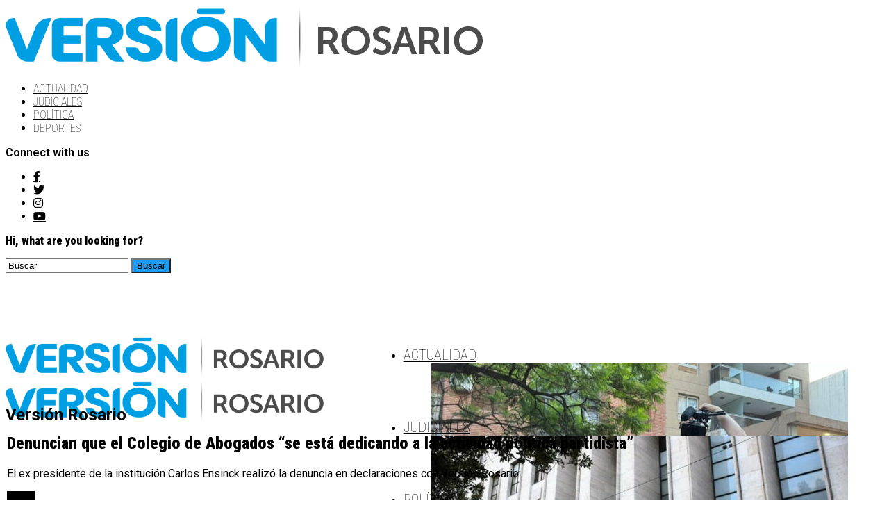

--- FILE ---
content_type: text/html; charset=UTF-8
request_url: https://www.versionrosario.com.ar/denuncian-que-el-colegio-de-abogados-se-esta-dedicando-a-la-actividad-politica-partidista/
body_size: 23336
content:
<!DOCTYPE html>
<html lang="es-AR">
<head>
<meta charset="UTF-8" >
<meta name="viewport" id="viewport" content="width=device-width, initial-scale=1.0, maximum-scale=1.0, minimum-scale=1.0, user-scalable=no" />
<title>Denuncian que el Colegio de Abogados &quot;se está dedicando a la actividad política partidista&quot;</title>
<meta name='robots' content='max-image-preview:large' />
<link rel='dns-prefetch' href='//www.googletagmanager.com' />
<link rel='dns-prefetch' href='//ajax.googleapis.com' />
<link rel='dns-prefetch' href='//use.fontawesome.com' />
<link rel='dns-prefetch' href='//fonts.googleapis.com' />
<link rel="alternate" type="application/rss+xml" title="Versión Rosario &raquo; Feed" href="https://www.versionrosario.com.ar/feed/" />
<link rel="alternate" type="application/rss+xml" title="Versión Rosario &raquo; RSS de los comentarios" href="https://www.versionrosario.com.ar/comments/feed/" />
<link rel="alternate" type="application/rss+xml" title="Versión Rosario &raquo; Denuncian que el Colegio de Abogados &#8220;se está dedicando a la actividad política partidista&#8221; RSS de los comentarios" href="https://www.versionrosario.com.ar/denuncian-que-el-colegio-de-abogados-se-esta-dedicando-a-la-actividad-politica-partidista/feed/" />
<script type="text/javascript">
/* <![CDATA[ */
window._wpemojiSettings = {"baseUrl":"https:\/\/s.w.org\/images\/core\/emoji\/14.0.0\/72x72\/","ext":".png","svgUrl":"https:\/\/s.w.org\/images\/core\/emoji\/14.0.0\/svg\/","svgExt":".svg","source":{"concatemoji":"https:\/\/www.versionrosario.com.ar\/wp-includes\/js\/wp-emoji-release.min.js?ver=6.4.3"}};
/*! This file is auto-generated */
!function(i,n){var o,s,e;function c(e){try{var t={supportTests:e,timestamp:(new Date).valueOf()};sessionStorage.setItem(o,JSON.stringify(t))}catch(e){}}function p(e,t,n){e.clearRect(0,0,e.canvas.width,e.canvas.height),e.fillText(t,0,0);var t=new Uint32Array(e.getImageData(0,0,e.canvas.width,e.canvas.height).data),r=(e.clearRect(0,0,e.canvas.width,e.canvas.height),e.fillText(n,0,0),new Uint32Array(e.getImageData(0,0,e.canvas.width,e.canvas.height).data));return t.every(function(e,t){return e===r[t]})}function u(e,t,n){switch(t){case"flag":return n(e,"\ud83c\udff3\ufe0f\u200d\u26a7\ufe0f","\ud83c\udff3\ufe0f\u200b\u26a7\ufe0f")?!1:!n(e,"\ud83c\uddfa\ud83c\uddf3","\ud83c\uddfa\u200b\ud83c\uddf3")&&!n(e,"\ud83c\udff4\udb40\udc67\udb40\udc62\udb40\udc65\udb40\udc6e\udb40\udc67\udb40\udc7f","\ud83c\udff4\u200b\udb40\udc67\u200b\udb40\udc62\u200b\udb40\udc65\u200b\udb40\udc6e\u200b\udb40\udc67\u200b\udb40\udc7f");case"emoji":return!n(e,"\ud83e\udef1\ud83c\udffb\u200d\ud83e\udef2\ud83c\udfff","\ud83e\udef1\ud83c\udffb\u200b\ud83e\udef2\ud83c\udfff")}return!1}function f(e,t,n){var r="undefined"!=typeof WorkerGlobalScope&&self instanceof WorkerGlobalScope?new OffscreenCanvas(300,150):i.createElement("canvas"),a=r.getContext("2d",{willReadFrequently:!0}),o=(a.textBaseline="top",a.font="600 32px Arial",{});return e.forEach(function(e){o[e]=t(a,e,n)}),o}function t(e){var t=i.createElement("script");t.src=e,t.defer=!0,i.head.appendChild(t)}"undefined"!=typeof Promise&&(o="wpEmojiSettingsSupports",s=["flag","emoji"],n.supports={everything:!0,everythingExceptFlag:!0},e=new Promise(function(e){i.addEventListener("DOMContentLoaded",e,{once:!0})}),new Promise(function(t){var n=function(){try{var e=JSON.parse(sessionStorage.getItem(o));if("object"==typeof e&&"number"==typeof e.timestamp&&(new Date).valueOf()<e.timestamp+604800&&"object"==typeof e.supportTests)return e.supportTests}catch(e){}return null}();if(!n){if("undefined"!=typeof Worker&&"undefined"!=typeof OffscreenCanvas&&"undefined"!=typeof URL&&URL.createObjectURL&&"undefined"!=typeof Blob)try{var e="postMessage("+f.toString()+"("+[JSON.stringify(s),u.toString(),p.toString()].join(",")+"));",r=new Blob([e],{type:"text/javascript"}),a=new Worker(URL.createObjectURL(r),{name:"wpTestEmojiSupports"});return void(a.onmessage=function(e){c(n=e.data),a.terminate(),t(n)})}catch(e){}c(n=f(s,u,p))}t(n)}).then(function(e){for(var t in e)n.supports[t]=e[t],n.supports.everything=n.supports.everything&&n.supports[t],"flag"!==t&&(n.supports.everythingExceptFlag=n.supports.everythingExceptFlag&&n.supports[t]);n.supports.everythingExceptFlag=n.supports.everythingExceptFlag&&!n.supports.flag,n.DOMReady=!1,n.readyCallback=function(){n.DOMReady=!0}}).then(function(){return e}).then(function(){var e;n.supports.everything||(n.readyCallback(),(e=n.source||{}).concatemoji?t(e.concatemoji):e.wpemoji&&e.twemoji&&(t(e.twemoji),t(e.wpemoji)))}))}((window,document),window._wpemojiSettings);
/* ]]> */
</script>
<style id='wp-emoji-styles-inline-css' type='text/css'>

	img.wp-smiley, img.emoji {
		display: inline !important;
		border: none !important;
		box-shadow: none !important;
		height: 1em !important;
		width: 1em !important;
		margin: 0 0.07em !important;
		vertical-align: -0.1em !important;
		background: none !important;
		padding: 0 !important;
	}
</style>
<link rel='stylesheet' id='wp-block-library-css' href='https://www.versionrosario.com.ar/wp-includes/css/dist/block-library/style.min.css?ver=6.4.3' type='text/css' media='all' />
<style id='classic-theme-styles-inline-css' type='text/css'>
/*! This file is auto-generated */
.wp-block-button__link{color:#fff;background-color:#32373c;border-radius:9999px;box-shadow:none;text-decoration:none;padding:calc(.667em + 2px) calc(1.333em + 2px);font-size:1.125em}.wp-block-file__button{background:#32373c;color:#fff;text-decoration:none}
</style>
<style id='global-styles-inline-css' type='text/css'>
body{--wp--preset--color--black: #000000;--wp--preset--color--cyan-bluish-gray: #abb8c3;--wp--preset--color--white: #ffffff;--wp--preset--color--pale-pink: #f78da7;--wp--preset--color--vivid-red: #cf2e2e;--wp--preset--color--luminous-vivid-orange: #ff6900;--wp--preset--color--luminous-vivid-amber: #fcb900;--wp--preset--color--light-green-cyan: #7bdcb5;--wp--preset--color--vivid-green-cyan: #00d084;--wp--preset--color--pale-cyan-blue: #8ed1fc;--wp--preset--color--vivid-cyan-blue: #0693e3;--wp--preset--color--vivid-purple: #9b51e0;--wp--preset--color--: #444;--wp--preset--gradient--vivid-cyan-blue-to-vivid-purple: linear-gradient(135deg,rgba(6,147,227,1) 0%,rgb(155,81,224) 100%);--wp--preset--gradient--light-green-cyan-to-vivid-green-cyan: linear-gradient(135deg,rgb(122,220,180) 0%,rgb(0,208,130) 100%);--wp--preset--gradient--luminous-vivid-amber-to-luminous-vivid-orange: linear-gradient(135deg,rgba(252,185,0,1) 0%,rgba(255,105,0,1) 100%);--wp--preset--gradient--luminous-vivid-orange-to-vivid-red: linear-gradient(135deg,rgba(255,105,0,1) 0%,rgb(207,46,46) 100%);--wp--preset--gradient--very-light-gray-to-cyan-bluish-gray: linear-gradient(135deg,rgb(238,238,238) 0%,rgb(169,184,195) 100%);--wp--preset--gradient--cool-to-warm-spectrum: linear-gradient(135deg,rgb(74,234,220) 0%,rgb(151,120,209) 20%,rgb(207,42,186) 40%,rgb(238,44,130) 60%,rgb(251,105,98) 80%,rgb(254,248,76) 100%);--wp--preset--gradient--blush-light-purple: linear-gradient(135deg,rgb(255,206,236) 0%,rgb(152,150,240) 100%);--wp--preset--gradient--blush-bordeaux: linear-gradient(135deg,rgb(254,205,165) 0%,rgb(254,45,45) 50%,rgb(107,0,62) 100%);--wp--preset--gradient--luminous-dusk: linear-gradient(135deg,rgb(255,203,112) 0%,rgb(199,81,192) 50%,rgb(65,88,208) 100%);--wp--preset--gradient--pale-ocean: linear-gradient(135deg,rgb(255,245,203) 0%,rgb(182,227,212) 50%,rgb(51,167,181) 100%);--wp--preset--gradient--electric-grass: linear-gradient(135deg,rgb(202,248,128) 0%,rgb(113,206,126) 100%);--wp--preset--gradient--midnight: linear-gradient(135deg,rgb(2,3,129) 0%,rgb(40,116,252) 100%);--wp--preset--font-size--small: 13px;--wp--preset--font-size--medium: 20px;--wp--preset--font-size--large: 36px;--wp--preset--font-size--x-large: 42px;--wp--preset--spacing--20: 0.44rem;--wp--preset--spacing--30: 0.67rem;--wp--preset--spacing--40: 1rem;--wp--preset--spacing--50: 1.5rem;--wp--preset--spacing--60: 2.25rem;--wp--preset--spacing--70: 3.38rem;--wp--preset--spacing--80: 5.06rem;--wp--preset--shadow--natural: 6px 6px 9px rgba(0, 0, 0, 0.2);--wp--preset--shadow--deep: 12px 12px 50px rgba(0, 0, 0, 0.4);--wp--preset--shadow--sharp: 6px 6px 0px rgba(0, 0, 0, 0.2);--wp--preset--shadow--outlined: 6px 6px 0px -3px rgba(255, 255, 255, 1), 6px 6px rgba(0, 0, 0, 1);--wp--preset--shadow--crisp: 6px 6px 0px rgba(0, 0, 0, 1);}:where(.is-layout-flex){gap: 0.5em;}:where(.is-layout-grid){gap: 0.5em;}body .is-layout-flow > .alignleft{float: left;margin-inline-start: 0;margin-inline-end: 2em;}body .is-layout-flow > .alignright{float: right;margin-inline-start: 2em;margin-inline-end: 0;}body .is-layout-flow > .aligncenter{margin-left: auto !important;margin-right: auto !important;}body .is-layout-constrained > .alignleft{float: left;margin-inline-start: 0;margin-inline-end: 2em;}body .is-layout-constrained > .alignright{float: right;margin-inline-start: 2em;margin-inline-end: 0;}body .is-layout-constrained > .aligncenter{margin-left: auto !important;margin-right: auto !important;}body .is-layout-constrained > :where(:not(.alignleft):not(.alignright):not(.alignfull)){max-width: var(--wp--style--global--content-size);margin-left: auto !important;margin-right: auto !important;}body .is-layout-constrained > .alignwide{max-width: var(--wp--style--global--wide-size);}body .is-layout-flex{display: flex;}body .is-layout-flex{flex-wrap: wrap;align-items: center;}body .is-layout-flex > *{margin: 0;}body .is-layout-grid{display: grid;}body .is-layout-grid > *{margin: 0;}:where(.wp-block-columns.is-layout-flex){gap: 2em;}:where(.wp-block-columns.is-layout-grid){gap: 2em;}:where(.wp-block-post-template.is-layout-flex){gap: 1.25em;}:where(.wp-block-post-template.is-layout-grid){gap: 1.25em;}.has-black-color{color: var(--wp--preset--color--black) !important;}.has-cyan-bluish-gray-color{color: var(--wp--preset--color--cyan-bluish-gray) !important;}.has-white-color{color: var(--wp--preset--color--white) !important;}.has-pale-pink-color{color: var(--wp--preset--color--pale-pink) !important;}.has-vivid-red-color{color: var(--wp--preset--color--vivid-red) !important;}.has-luminous-vivid-orange-color{color: var(--wp--preset--color--luminous-vivid-orange) !important;}.has-luminous-vivid-amber-color{color: var(--wp--preset--color--luminous-vivid-amber) !important;}.has-light-green-cyan-color{color: var(--wp--preset--color--light-green-cyan) !important;}.has-vivid-green-cyan-color{color: var(--wp--preset--color--vivid-green-cyan) !important;}.has-pale-cyan-blue-color{color: var(--wp--preset--color--pale-cyan-blue) !important;}.has-vivid-cyan-blue-color{color: var(--wp--preset--color--vivid-cyan-blue) !important;}.has-vivid-purple-color{color: var(--wp--preset--color--vivid-purple) !important;}.has-black-background-color{background-color: var(--wp--preset--color--black) !important;}.has-cyan-bluish-gray-background-color{background-color: var(--wp--preset--color--cyan-bluish-gray) !important;}.has-white-background-color{background-color: var(--wp--preset--color--white) !important;}.has-pale-pink-background-color{background-color: var(--wp--preset--color--pale-pink) !important;}.has-vivid-red-background-color{background-color: var(--wp--preset--color--vivid-red) !important;}.has-luminous-vivid-orange-background-color{background-color: var(--wp--preset--color--luminous-vivid-orange) !important;}.has-luminous-vivid-amber-background-color{background-color: var(--wp--preset--color--luminous-vivid-amber) !important;}.has-light-green-cyan-background-color{background-color: var(--wp--preset--color--light-green-cyan) !important;}.has-vivid-green-cyan-background-color{background-color: var(--wp--preset--color--vivid-green-cyan) !important;}.has-pale-cyan-blue-background-color{background-color: var(--wp--preset--color--pale-cyan-blue) !important;}.has-vivid-cyan-blue-background-color{background-color: var(--wp--preset--color--vivid-cyan-blue) !important;}.has-vivid-purple-background-color{background-color: var(--wp--preset--color--vivid-purple) !important;}.has-black-border-color{border-color: var(--wp--preset--color--black) !important;}.has-cyan-bluish-gray-border-color{border-color: var(--wp--preset--color--cyan-bluish-gray) !important;}.has-white-border-color{border-color: var(--wp--preset--color--white) !important;}.has-pale-pink-border-color{border-color: var(--wp--preset--color--pale-pink) !important;}.has-vivid-red-border-color{border-color: var(--wp--preset--color--vivid-red) !important;}.has-luminous-vivid-orange-border-color{border-color: var(--wp--preset--color--luminous-vivid-orange) !important;}.has-luminous-vivid-amber-border-color{border-color: var(--wp--preset--color--luminous-vivid-amber) !important;}.has-light-green-cyan-border-color{border-color: var(--wp--preset--color--light-green-cyan) !important;}.has-vivid-green-cyan-border-color{border-color: var(--wp--preset--color--vivid-green-cyan) !important;}.has-pale-cyan-blue-border-color{border-color: var(--wp--preset--color--pale-cyan-blue) !important;}.has-vivid-cyan-blue-border-color{border-color: var(--wp--preset--color--vivid-cyan-blue) !important;}.has-vivid-purple-border-color{border-color: var(--wp--preset--color--vivid-purple) !important;}.has-vivid-cyan-blue-to-vivid-purple-gradient-background{background: var(--wp--preset--gradient--vivid-cyan-blue-to-vivid-purple) !important;}.has-light-green-cyan-to-vivid-green-cyan-gradient-background{background: var(--wp--preset--gradient--light-green-cyan-to-vivid-green-cyan) !important;}.has-luminous-vivid-amber-to-luminous-vivid-orange-gradient-background{background: var(--wp--preset--gradient--luminous-vivid-amber-to-luminous-vivid-orange) !important;}.has-luminous-vivid-orange-to-vivid-red-gradient-background{background: var(--wp--preset--gradient--luminous-vivid-orange-to-vivid-red) !important;}.has-very-light-gray-to-cyan-bluish-gray-gradient-background{background: var(--wp--preset--gradient--very-light-gray-to-cyan-bluish-gray) !important;}.has-cool-to-warm-spectrum-gradient-background{background: var(--wp--preset--gradient--cool-to-warm-spectrum) !important;}.has-blush-light-purple-gradient-background{background: var(--wp--preset--gradient--blush-light-purple) !important;}.has-blush-bordeaux-gradient-background{background: var(--wp--preset--gradient--blush-bordeaux) !important;}.has-luminous-dusk-gradient-background{background: var(--wp--preset--gradient--luminous-dusk) !important;}.has-pale-ocean-gradient-background{background: var(--wp--preset--gradient--pale-ocean) !important;}.has-electric-grass-gradient-background{background: var(--wp--preset--gradient--electric-grass) !important;}.has-midnight-gradient-background{background: var(--wp--preset--gradient--midnight) !important;}.has-small-font-size{font-size: var(--wp--preset--font-size--small) !important;}.has-medium-font-size{font-size: var(--wp--preset--font-size--medium) !important;}.has-large-font-size{font-size: var(--wp--preset--font-size--large) !important;}.has-x-large-font-size{font-size: var(--wp--preset--font-size--x-large) !important;}
.wp-block-navigation a:where(:not(.wp-element-button)){color: inherit;}
:where(.wp-block-post-template.is-layout-flex){gap: 1.25em;}:where(.wp-block-post-template.is-layout-grid){gap: 1.25em;}
:where(.wp-block-columns.is-layout-flex){gap: 2em;}:where(.wp-block-columns.is-layout-grid){gap: 2em;}
.wp-block-pullquote{font-size: 1.5em;line-height: 1.6;}
</style>
<link rel='stylesheet' id='theiaPostSlider-css' href='https://www.versionrosario.com.ar/wp-content/plugins/theia-post-slider/css/font-theme.css?ver=1.15.1' type='text/css' media='all' />
<style id='theiaPostSlider-inline-css' type='text/css'>


				.theiaPostSlider_nav.fontTheme ._title,
				.theiaPostSlider_nav.fontTheme ._text {
					line-height: 48px;
				}
	
				.theiaPostSlider_nav.fontTheme ._button {
					color: #f08100;
				}
	
				.theiaPostSlider_nav.fontTheme ._button ._2 span {
					font-size: 48px;
					line-height: 48px;
				}
	
				.theiaPostSlider_nav.fontTheme ._button:hover,
				.theiaPostSlider_nav.fontTheme ._button:focus {
					color: #ffa338;
				}
	
				.theiaPostSlider_nav.fontTheme ._disabled {
					color: #777777 !important;
				}
			
</style>
<link rel='stylesheet' id='theiaPostSlider-font-css' href='https://www.versionrosario.com.ar/wp-content/plugins/theia-post-slider/fonts/style.css?ver=1.15.1' type='text/css' media='all' />
<link rel='stylesheet' id='ql-jquery-ui-css' href='//ajax.googleapis.com/ajax/libs/jqueryui/1.12.1/themes/smoothness/jquery-ui.css?ver=6.4.3' type='text/css' media='all' />
<link rel='stylesheet' id='reviewer-photoswipe-css' href='https://www.versionrosario.com.ar/wp-content/plugins/reviewer/public/assets/css/photoswipe.css?ver=3.14.2' type='text/css' media='all' />
<link rel='stylesheet' id='dashicons-css' href='https://www.versionrosario.com.ar/wp-includes/css/dashicons.min.css?ver=6.4.3' type='text/css' media='all' />
<link rel='stylesheet' id='reviewer-public-css' href='https://www.versionrosario.com.ar/wp-content/plugins/reviewer/public/assets/css/reviewer-public.css?ver=3.14.2' type='text/css' media='all' />
<link rel='stylesheet' id='zox-custom-style-css' href='https://www.versionrosario.com.ar/wp-content/themes/zoxpress/style.css?ver=6.4.3' type='text/css' media='all' />
<style id='zox-custom-style-inline-css' type='text/css'>


	a,
	a:visited,
	a:hover h2.zox-s-title1,
	a:hover h2.zox-s-title1-feat,
	a:hover h2.zox-s-title2,
	a:hover h2.zox-s-title3,
	.zox-post-body p a,
	h3.zox-post-cat a,
	.sp-template a,
	.sp-data-table a,
	span.zox-author-name a,
	a:hover h2.zox-authors-latest,
	span.zox-authors-name a:hover,
	#zox-side-wrap a:hover {
		color: #1c9bef;
	}

	.zox-s8 a:hover h2.zox-s-title1,
	.zox-s8 a:hover h2.zox-s-title1-feat,
	.zox-s8 a:hover h2.zox-s-title2,
	.zox-s8 a:hover h2.zox-s-title3 {
		box-shadow: 15px 0 0 #fff, -10px 0 0 #fff;
		color: #1c9bef;
	}

	.woocommerce-message:before,
	.woocommerce-info:before,
	.woocommerce-message:before,
	.woocommerce .star-rating span:before,
	span.zox-s-cat,
	h3.zox-post-cat a,
	.zox-s6 span.zox-s-cat,
	.zox-s8 span.zox-s-cat,
	.zox-widget-side-trend-wrap .zox-art-text:before {
		color: #1c9bef;
	}

	.zox-widget-bgp,
	.zox-widget-bgp.zox-widget-txtw .zox-art-wrap,
	.zox-widget-bgp.zox-widget-txtw .zox-widget-featl-sub .zox-art-wrap,
	.zox-s4 .zox-widget-bgp span.zox-s-cat,
	.woocommerce span.onsale,
	.zox-s7 .zox-byline-wrap:before,
	.zox-s3 span.zox-s-cat,
	.zox-o1 span.zox-s-cat,
	.zox-s3 .zox-widget-side-trend-wrap .zox-art-text:before,
	.sp-table-caption,
	#zox-search-form #zox-search-submit,
	#zox-search-form2 #zox-search-submit2,
	.pagination .current,
	.pagination a:hover,
	.zox-o6 span.zox-s-cat {
		background: #1c9bef;
	}

	.woocommerce .widget_price_filter .ui-slider .ui-slider-handle,
	.woocommerce #respond input#submit.alt,
	.woocommerce a.button.alt,
	.woocommerce button.button.alt,
	.woocommerce input.button.alt,
	.woocommerce #respond input#submit.alt:hover,
	.woocommerce a.button.alt:hover,
	.woocommerce button.button.alt:hover,
	.woocommerce input.button.alt:hover {
		background-color: #1c9bef;
	}

	.woocommerce-error,
	.woocommerce-info,
	.woocommerce-message {
		border-top-color: #1c9bef;
	}

	.zox-feat-ent1-left,
	.zox-ent1 .zox-side-widget {
		border-top: 2px solid #1c9bef;
	}

	.zox-feat-ent3-main-wrap h2.zox-s-title2 {
		background-color: #1c9bef;
		box-shadow: 15px 0 0 #1c9bef, -10px 0 0 #1c9bef;
	}

	.zox-widget-side-trend-wrap .zox-art-text:before,
	.pagination .current,
	.pagination a:hover {
		border: 1px solid #1c9bef;
	}

	.zox-post-type {
		border: 3px solid #1c9bef;
	}
	.zox-widget-featl-sub .zox-post-type {
		border: 2px solid #1c9bef;
	}

	.zox-o3 h3.zox-s-cat {
		background: #1c9bef;
	}

	.zox-widget-bgs,
	.zox-widget-bgs.zox-widget-txtw .zox-art-wrap,
	.zox-widget-bgs.zox-widget-txtw .zox-widget-featl-sub .zox-art-wrap,
	.zox-s4 .zox-widget-bgs span.zox-s-cat {
		background: #1c9bef;
	}

	#zox-top-head-wrap {
		background: #ffffff;
	}

	span.zox-top-soc-but,
	.zox-top-nav-menu ul li a,
	span.zox-woo-cart-icon {
		color: #000000;
	}

	span.zox-woo-cart-num {
		background: #000000;
	}

	.zox-top-nav-menu ul li:hover a {
		color: #1c9bef;
	}

	#zox-top-head-wrap,
	#zox-top-head,
	#zox-top-head-left,
	#zox-top-head-mid,
	#zox-top-head-right,
	.zox-top-nav-menu ul {
		height: 90px;
	}

	#zox-top-head-mid img {
		max-height: calc(90px - 20px);
	}

	.zox-top-nav-menu ul li a {
		font-size: 19px;
	}

	#zox-bot-head-wrap,
	#zox-bot-head-wrap.zox-trans-bot.zox-fix-up,
	#zox-fly-wrap,
	#zox-bot-head-wrap.zox-trans-bot:hover {
		background-color: #ffffff;
		background-image: none;
	}

	.zox-nav-menu ul li a,
	span.zox-nav-search-but,
	span.zox-night,
	.zox-trans-bot.zox-fix-up .zox-nav-menu ul li a,
	.zox-trans-bot.zox-fix-up span.zox-nav-search-but,
	nav.zox-fly-nav-menu ul li a,
	span.zox-fly-soc-head,
	ul.zox-fly-soc-list li a,
	nav.zox-fly-nav-menu ul li.menu-item-has-children:after {
		color: #000000;
	}

	.zox-nav-menu ul li.menu-item-has-children a:after,
	.zox-nav-menu ul li.zox-mega-drop a:after {
		border-right: 1px solid #000000;
		border-bottom: 1px solid #000000;
	}

	.zox-fly-but-wrap span,
	.zox-trans-bot.zox-fix-up .zox-fly-but-wrap span {
		background: #000000;
	}

	.zox-nav-menu ul li:hover a,
	span.zox-nav-search-but:hover,
	span.zox-night:hover {
		color: #1c9bef;
	}

	.zox-fly-but-wrap:hover span {
		background: #1c9bef;
	}

	span.zox-widget-main-title {
		color: #111;
	}

	#zox-foot-wrap {
		background: #fff;
	}

	#zox-foot-wrap p {
		color: #aaa;
	}

	#zox-foot-wrap a {
		color: #aaa;
	}

	ul.zox-foot-soc-list li a {
		border: 1px solid #aaa;
	}

	span.zox-widget-side-title {
		color: #111;
	}

	span.zox-post-main-title {
		color: #111;
	}

	.zox-top-nav-menu ul li a {
		padding-top: calc((90px - 19px) / 2);
		padding-bottom: calc((90px - 19px) / 2);
	}

	#zox-bot-head-wrap,
	.zox-bot-head-menu,
	#zox-bot-head,
	#zox-bot-head-left,
	#zox-bot-head-right,
	#zox-bot-head-mid,
	.zox-bot-head-logo,
	.zox-bot-head-logo-main,
	.zox-nav-menu,
	.zox-nav-menu ul {
		height: 80px;
	}

	.zox-bot-head-logo img,
	.zox-bot-head-logo-main img {
		max-height: calc(80px - 20px);
	}

	.zox-nav-menu ul li ul.sub-menu,
	.zox-nav-menu ul li.menu-item-object-category .zox-mega-dropdown {
		top: 80px;
	}

	.zox-nav-menu ul li a {
		font-size: 20px;
	}

	.zox-nav-menu ul li a {
		padding-top: calc((80px - 20px) / 2);
		padding-bottom: calc((80px - 20px) / 2);
	}

	.zox-fix-up {
		top: -80px !important;
		-webkit-transform: translate3d(0,-80px,0) !important;
	   	   -moz-transform: translate3d(0,-80px,0) !important;
	    	-ms-transform: translate3d(0,-80px,0) !important;
	     	 -o-transform: translate3d(0,-80px,0) !important;
				transform: translate3d(0,-80px,0) !important;
	}

	.zox-fix {
		top: -80px;
		-webkit-transform: translate3d(0,80px,0) !important;
	   	   -moz-transform: translate3d(0,80px,0) !important;
	    	-ms-transform: translate3d(0,80px,0) !important;
	     	 -o-transform: translate3d(0,80px,0) !important;
				transform: translate3d(0,80px,0) !important;
	}

	.zox-fix-up .zox-nav-menu ul li a {
		padding-top: calc((60px - 20px) / 2);
		padding-bottom: calc((60px - 20px) / 2);
	}

	.zox-feat-ent1-grid,
	.zox-feat-ent2-bot,
	.zox-feat-net1-grid {
		grid-template-columns: auto 300px;
	}

	body,
	span.zox-s-cat,
	span.zox-ad-label,
	.woocommerce ul.product_list_widget li a,
	.woocommerce ul.product_list_widget span.product-title,
	.woocommerce #reviews #comments ol.commentlist li .comment-text p.meta,
	.woocommerce div.product p.price,
	.woocommerce div.product p.price ins,
	.woocommerce div.product p.price del,
	.woocommerce ul.products li.product .price del,
	.woocommerce ul.products li.product .price ins,
	.woocommerce ul.products li.product .price,
	.woocommerce #respond input#submit,
	.woocommerce a.button,
	.woocommerce button.button,
	.woocommerce input.button,
	.woocommerce .widget_price_filter .price_slider_amount .button,
	.woocommerce span.onsale,
	.woocommerce-review-link,
	#woo-content p.woocommerce-result-count,
	.woocommerce div.product .woocommerce-tabs ul.tabs li a,
	.woocommerce .woocommerce-breadcrumb,
	.woocommerce #respond input#submit.alt,
	.woocommerce a.button.alt,
	.woocommerce button.button.alt,
	.woocommerce input.button.alt,
	.zox-post-tags-header,
	.zox-post-tags a {
		font-family: 'Roboto', sans-serif;
		font-weight: 600;
		text-transform: None;
	}

	#zox-woo-side-wrap span.zox-widget-side-title,
	span.zox-authors-name a,
	h1.zox-author-top-head {
		font-family: 'Roboto', sans-serif;
	}

	p.zox-s-graph,
	span.zox-post-excerpt p,
	.zox-post-body p,
	#woo-content p,
	#zox-404 p,
	.zox-post-body ul li,
	.zox-post-body ol li,
	.zox-author-box-text p {
		font-family: 'Roboto', sans-serif;
		font-weight: 400;
		text-transform: None;
	}

	.zox-nav-menu ul li a,
	.zox-top-nav-menu ul li a,
	nav.zox-fly-nav-menu ul li a {
		font-family: 'Roboto Condensed', sans-serif;
		font-weight: 100;
		text-transform: Uppercase;
	}

	.zox-nav-menu ul li ul.zox-mega-list li a,
	.zox-nav-menu ul li ul.zox-mega-list li a p {
		font-family: 'Roboto Condensed', sans-serif;
	}

	h2.zox-s-title1,
	h2.zox-s-title1-feat,
	.woocommerce div.product .product_title,
	.woocommerce .related h2,
	#woo-content .summary p.price,
	.woocommerce div.product .woocommerce-tabs .panel h2,
	#zox-404 h1,
	h1.zox-post-title,
	.zox-widget-side-trend-wrap .zox-art-text:before,
	.zox-post-body blockquote p,
	.zox-post-body .wp-block-pullquote blockquote p,
	.zox-post-body h1,
	.zox-post-body h2,
	.zox-post-body h3,
	.zox-post-body h4,
	.zox-post-body h5,
	.zox-post-body h6,
	.comment-inner h1,
	.comment-inner h2,
	.comment-inner h3,
	.comment-inner h4,
	.comment-inner h5,
	.comment-inner h6,
	span.zox-author-box-name a {
		font-family: 'Roboto Condensed', sans-serif;
		font-weight: 900;
		text-transform: None;
	}

	span.zox-widget-main-title {
		font-family: 'Roboto Condensed', sans-serif;
		font-weight: 500;
		text-transform: None;
	}

	span.zox-widget-side-title {
		font-family: 'Roboto Condensed', sans-serif;
		font-weight: 400;
		text-transform: None;
	}

	span.zox-post-main-title {
		font-family: 'Roboto', sans-serif;
		font-weight: 900;
		text-transform: None;
	}

	h2.zox-s-title2,
	h2.zox-s-title3,
	span.zox-woo-cart-num,
	p.zox-search-p,
	.alp-related-posts .current .post-title,
	.alp-related-posts-wrapper .alp-related-post .post-title,
	.zox-widget-txtw span.zox-widget-main-title {
		font-family: 'Roboto Condensed', sans-serif;
		font-weight: 900;
		text-transform: None;
	}

	.zox-post-width {
		margin: 0 auto;
		max-width: calc(1200px + 60px);
	}


	

		span.zox-top-soc-but,
		.zox-top-nav-menu ul li a {
			color: #aaa;
		}
		.zox-top-nav-menu ul li a {
			text-transform: capitalize;
		}
		.zox-nav-menu ul li ul.zox-mega-list li a,
		.zox-nav-menu ul li ul.zox-mega-list li a p {
			text-transform: capitalize;
		}
		span.zox-s-cat {
			text-transform: uppercase;
		}
		#zox-feat-tech3-wrap .zox-byline-wrap span,
		#zox-feat-tech3-wrap .zox-byline-wrap span a {
			font-weight: 600;
			text-transform: capitalize;
		}
		span.zox-widget-home-title {
			font-family: 'Poppins', sans-serif;
			font-weight: 700;
			text-transform: capitalize;
		}
			

			.zox-head-width {
				margin: 0 auto;
				max-width: none;
			}
			.zox-nav-menu ul li.zox-mega-drop .zox-mega-dropdown {
				left: calc(((100vw - 100%) /2) * -1);
			}
				

			.zox-body-width,
			.zox-widget-feat-wrap.zox-o1 .zox-art-text-cont,
			.zox-widget-feat-wrap.zox-o4 .zox-art-text-cont,
			.zox-widget-feat-main.zox-o1 .zox-art-text-cont,
			.zox-widget-feat-main.zox-o4 .zox-art-text-cont {
				margin: 0 auto;
				padding: 0 30px;
				max-width: none;
			}
			@media screen and (min-width: 1601px) {
				.zox-body-width,
				.zox-title-width {
					max-width: 1600px;
				}
			}
				

		#zox-top-head {
			grid-template-columns: auto 250px;
		}
		#zox-top-head-left {
			width: 100%;
		}
		#zox-top-head-mid {
			display: none;
		}
			

		#zox-bot-head-mid {
			display: grid;
			grid-column-gap: 20px;
			grid-template-columns: auto auto;
			justify-content: space-between;
			position: static;
		}
		.zox-bot-head-logo {
			position: relative;
				top: auto;
				left: auto;
		}
			

			@media screen and (min-width: 1024px) {
				#zox-bot-head-left {
					display: none;
				}
				#zox-bot-head {
					grid-template-columns: auto 60px;
				}
			}
			@media screen and (max-width: 1023px) {
				#zox-bot-head-left {
					display: grid;
				}
			}
				

.zox-nav-links {
	display: none;
	}
	

				.zox-feat-ent1-grid,
				.zox-feat-net1-grid {
					grid-template-columns: calc(100% - 320px) 300px;
					}
				.zox-post-main-wrap {
					grid-template-columns: calc(100% - 360px) 300px;
				}
				#zox-home-body-wrap {
					grid-template-columns: calc(100% - 360px) 300px;
					}
					

	span.zox-byline-date {
		display: none;
	}
	

#zox-home-body-wrap {
	grid-template-columns: 100%;
	}
.home .zox-blog-grid.zox-div3 {
	grid-template-columns: 1fr 1fr 1fr;
}
.home .zox-blog-grid.zox-div4 {
	grid-template-columns: 1fr 1fr 1fr 1fr;
}
	

	.zox-post-body p a {
		box-shadow: inset 0 -1px 0 0 #fff, inset 0 -2px 0 0 #1c9bef;
		color: #000;
	}
	.zox-post-body p a:hover {
		color: #1c9bef;
	}
	

		.zox-widget-main-head {
			margin: 0 0 20px;
		}
		h4.zox-widget-main-title {
			text-align: left;
		}
		span.zox-widget-main-title {
			font-size: 1.625rem;
			letter-spacing: 0;
		}
		

		.zox-widget-side-head {
			margin: 0 0 15px;
		}
		h4.zox-widget-side-title {
			text-align: left;
		}
		span.zox-widget-side-title {
			font-size: 1.125rem;
			letter-spacing: 0;
		}
		#zox-woo-side-wrap span.zox-widget-side-title {
			font-size: 1rem;
		}
		

		.zox-post-main-head {
			margin: 0 0 15px;
			}
		h4.zox-post-main-title {
			border-top: 1px solid #ccc;
			margin: 0;
			position: relative;
			text-align: left;
		}
		.zox-net2 h4.zox-post-main-title:after {
			content: '';
			background: #111;
			position: absolute;
				left: 0;
				top: -1px;
			height: 8px;
			width: 100px;
		}
		span.zox-post-main-title {
			color: #111;
			float: left;
			font-size: 1.375rem;
			padding: 25px 0 0;
			width: 100%;
		}
		

		#zox-lead-top-wrap {
			position: relative;
			height: 0;
		}
		#zox-lead-top-in {
			clip: rect(0,auto,auto,0);
			overflow: hidden;
			position: absolute;
				left: 0;
				top: 0;
			z-index: 1;
			zoom: 1;
			width: 100%;
			height: 100%;
		}
		#zox-lead-top {
			position: fixed;
				top: 0;
				left: 0;
		}
		

	.archive #zox-home-body-wrap {
		grid-gap: 0;
		grid-template-columns: 100%;
	}
	.archive #zox-home-right-wrap {
		display: none;
	}
	


		

	#zox-bot-head-right {
		grid-template-columns: 100%;
		justify-items: end;
	}
		
</style>
<link rel='stylesheet' id='fontawesome-css' href='https://use.fontawesome.com/releases/v5.12.1/css/all.css?ver=6.4.3' type='text/css' media='all' />
<link crossorigin="anonymous" rel='stylesheet' id='zox-fonts-css' href='//fonts.googleapis.com/css?family=Heebo%3A300%2C400%2C500%2C700%2C800%2C900%7CAlegreya%3A400%2C500%2C700%2C800%2C900%7CJosefin+Sans%3A300%2C400%2C600%2C700%7CLibre+Franklin%3A300%2C400%2C500%2C600%2C700%2C800%2C900%7CFrank+Ruhl+Libre%3A300%2C400%2C500%2C700%2C900%7CNunito+Sans%3A300%2C400%2C600%2C700%2C800%2C900%7CMontserrat%3A300%2C400%2C500%2C600%2C700%2C800%2C900%7CAnton%3A400%7CNoto+Serif%3A400%2C700%7CNunito%3A300%2C400%2C600%2C700%2C800%2C900%7CRajdhani%3A300%2C400%2C500%2C600%2C700%7CTitillium+Web%3A300%2C400%2C600%2C700%2C900%7CPT+Serif%3A400%2C400i%2C700%2C700i%7CAmiri%3A400%2C400i%2C700%2C700i%7COswald%3A300%2C400%2C500%2C600%2C700%7CRoboto+Mono%3A400%2C700%7CBarlow+Semi+Condensed%3A700%2C800%2C900%7CPoppins%3A300%2C400%2C500%2C600%2C700%2C800%2C900%7CRoboto+Condensed%3A300%2C400%2C700%7CRoboto%3A300%2C400%2C500%2C700%2C900%7CPT+Serif%3A400%2C700%7COpen+Sans+Condensed%3A300%2C700%7COpen+Sans%3A700%7CSource+Serif+Pro%3A400%2C600%2C700%7CIM+Fell+French+Canon%3A400%2C400i%7CRoboto%3A100%2C100i%2C200%2C+200i%2C300%2C300i%2C400%2C400i%2C500%2C500i%2C600%2C600i%2C700%2C700i%2C800%2C800i%2C900%2C900i%7CRoboto%3A100%2C100i%2C200%2C+200i%2C300%2C300i%2C400%2C400i%2C500%2C500i%2C600%2C600i%2C700%2C700i%2C800%2C800i%2C900%2C900i%7CRoboto+Condensed%3A100%2C100i%2C200%2C+200i%2C300%2C300i%2C400%2C400i%2C500%2C500i%2C600%2C600i%2C700%2C700i%2C800%2C800i%2C900%2C900i%7CRoboto+Condensed%3A100%2C100i%2C200%2C+200i%2C300%2C300i%2C400%2C400i%2C500%2C500i%2C600%2C600i%2C700%2C700i%2C800%2C800i%2C900%2C900i%7CRoboto+Condensed%3A100%2C100i%2C200%2C+200i%2C300%2C300i%2C400%2C400i%2C500%2C500i%2C600%2C600i%2C700%2C700i%2C800%2C800i%2C900%2C900i%7CRoboto+Condensed%3A100%2C100i%2C200%2C+200i%2C300%2C300i%2C400%2C400i%2C500%2C500i%2C600%2C600i%2C700%2C700i%2C800%2C800i%2C900%2C900i%7CRoboto+Condensed%3A100%2C100i%2C200%2C+200i%2C300%2C300i%2C400%2C400i%2C500%2C500i%2C600%2C600i%2C700%2C700i%2C800%2C800i%2C900%2C900i%26subset%3Dlatin%2Clatin-ext%2Ccyrillic%2Ccyrillic-ext%2Cgreek-ext%2Cgreek%2Cvietnamese' type='text/css' media='all' />
<link rel='stylesheet' id='zox-media-queries-css' href='https://www.versionrosario.com.ar/wp-content/themes/zoxpress/css/media-queries.css?ver=6.4.3' type='text/css' media='all' />
<script type="text/javascript" src="https://www.versionrosario.com.ar/wp-includes/js/jquery/jquery.min.js?ver=3.7.1" id="jquery-core-js"></script>
<script type="text/javascript" src="https://www.versionrosario.com.ar/wp-includes/js/jquery/jquery-migrate.min.js?ver=3.4.1" id="jquery-migrate-js"></script>
<script type="text/javascript" src="https://www.versionrosario.com.ar/wp-content/plugins/theia-post-slider/js/balupton-history.js/jquery.history.js?ver=1.7.1" id="history.js-js"></script>
<script type="text/javascript" src="https://www.versionrosario.com.ar/wp-content/plugins/theia-post-slider/js/async.min.js?ver=14.09.2014" id="async.js-js"></script>
<script type="text/javascript" src="https://www.versionrosario.com.ar/wp-content/plugins/theia-post-slider/js/tps.js?ver=1.15.1" id="theiaPostSlider/theiaPostSlider.js-js"></script>
<script type="text/javascript" src="https://www.versionrosario.com.ar/wp-content/plugins/theia-post-slider/js/main.js?ver=1.15.1" id="theiaPostSlider/main.js-js"></script>
<script type="text/javascript" src="https://www.versionrosario.com.ar/wp-content/plugins/theia-post-slider/js/tps-transition-slide.js?ver=1.15.1" id="theiaPostSlider/transition.js-js"></script>

<!-- Google tag (gtag.js) snippet added by Site Kit -->
<!-- Google Analytics snippet added by Site Kit -->
<script type="text/javascript" src="https://www.googletagmanager.com/gtag/js?id=G-TW5WLZ22R3" id="google_gtagjs-js" async></script>
<script type="text/javascript" id="google_gtagjs-js-after">
/* <![CDATA[ */
window.dataLayer = window.dataLayer || [];function gtag(){dataLayer.push(arguments);}
gtag("set","linker",{"domains":["www.versionrosario.com.ar"]});
gtag("js", new Date());
gtag("set", "developer_id.dZTNiMT", true);
gtag("config", "G-TW5WLZ22R3");
/* ]]> */
</script>
<link rel="https://api.w.org/" href="https://www.versionrosario.com.ar/wp-json/" /><link rel="alternate" type="application/json" href="https://www.versionrosario.com.ar/wp-json/wp/v2/posts/19500" /><link rel="EditURI" type="application/rsd+xml" title="RSD" href="https://www.versionrosario.com.ar/xmlrpc.php?rsd" />
<meta name="generator" content="WordPress 6.4.3" />
<link rel='shortlink' href='https://www.versionrosario.com.ar/?p=19500' />
<link rel="alternate" type="application/json+oembed" href="https://www.versionrosario.com.ar/wp-json/oembed/1.0/embed?url=https%3A%2F%2Fwww.versionrosario.com.ar%2Fdenuncian-que-el-colegio-de-abogados-se-esta-dedicando-a-la-actividad-politica-partidista%2F" />
<link rel="alternate" type="text/xml+oembed" href="https://www.versionrosario.com.ar/wp-json/oembed/1.0/embed?url=https%3A%2F%2Fwww.versionrosario.com.ar%2Fdenuncian-que-el-colegio-de-abogados-se-esta-dedicando-a-la-actividad-politica-partidista%2F&#038;format=xml" />
<meta property="fb:app_id" content=""/><meta name="generator" content="Site Kit by Google 1.167.0" />	<meta name="theme-color" content="#fff" />
			<meta property="og:type" content="article" />
													<meta property="og:image" content="https://www.versionrosario.com.ar/wp-content/uploads/2022/07/denuncia-colegio-abogados-ucr-1024x576.jpg" />
				<meta name="twitter:image" content="https://www.versionrosario.com.ar/wp-content/uploads/2022/07/denuncia-colegio-abogados-ucr-1024x576.jpg" />
						<meta property="og:url" content="https://www.versionrosario.com.ar/denuncian-que-el-colegio-de-abogados-se-esta-dedicando-a-la-actividad-politica-partidista/" />
			<meta property="og:title" content="Denuncian que el Colegio de Abogados &#8220;se está dedicando a la actividad política partidista&#8221;" />
			<meta property="og:description" content="El ex presidente de la institución Carlos Ensinck realizó la denuncia en declaraciones con Versión Rosario." />
			<meta name="twitter:card" content="summary_large_image">
			<meta name="twitter:url" content="https://www.versionrosario.com.ar/denuncian-que-el-colegio-de-abogados-se-esta-dedicando-a-la-actividad-politica-partidista/">
			<meta name="twitter:title" content="Denuncian que el Colegio de Abogados &#8220;se está dedicando a la actividad política partidista&#8221;">
			<meta name="twitter:description" content="El ex presidente de la institución Carlos Ensinck realizó la denuncia en declaraciones con Versión Rosario.">
			<link rel="pingback" href="https://www.versionrosario.com.ar/xmlrpc.php">
<!-- Google AdSense meta tags added by Site Kit -->
<meta name="google-adsense-platform-account" content="ca-host-pub-2644536267352236">
<meta name="google-adsense-platform-domain" content="sitekit.withgoogle.com">
<!-- End Google AdSense meta tags added by Site Kit -->
<style type="text/css" id="custom-background-css">
body.custom-background { background-color: #ffffff; }
</style>
	<link rel="amphtml" href="https://www.versionrosario.com.ar/denuncian-que-el-colegio-de-abogados-se-esta-dedicando-a-la-actividad-politica-partidista/amp/">
<!-- Google Tag Manager snippet added by Site Kit -->
<script type="text/javascript">
/* <![CDATA[ */

			( function( w, d, s, l, i ) {
				w[l] = w[l] || [];
				w[l].push( {'gtm.start': new Date().getTime(), event: 'gtm.js'} );
				var f = d.getElementsByTagName( s )[0],
					j = d.createElement( s ), dl = l != 'dataLayer' ? '&l=' + l : '';
				j.async = true;
				j.src = 'https://www.googletagmanager.com/gtm.js?id=' + i + dl;
				f.parentNode.insertBefore( j, f );
			} )( window, document, 'script', 'dataLayer', 'GTM-PN4SC9M' );
			
/* ]]> */
</script>

<!-- End Google Tag Manager snippet added by Site Kit -->
<link rel="canonical" href="https://www.versionrosario.com.ar/denuncian-que-el-colegio-de-abogados-se-esta-dedicando-a-la-actividad-politica-partidista/" />
<meta name="description" content="El ex presidente de la institución Carlos Ensinck realizó la denuncia en declaraciones con Versión Rosario." /><meta name="title" content="Denuncian que el Colegio de Abogados &quot;se está dedicando a la actividad política partidista&quot;" /><link rel="icon" href="https://www.versionrosario.com.ar/wp-content/uploads/2021/11/cropped-iso_vr_negro-32x32.png" sizes="32x32" />
<link rel="icon" href="https://www.versionrosario.com.ar/wp-content/uploads/2021/11/cropped-iso_vr_negro-192x192.png" sizes="192x192" />
<link rel="apple-touch-icon" href="https://www.versionrosario.com.ar/wp-content/uploads/2021/11/cropped-iso_vr_negro-180x180.png" />
<meta name="msapplication-TileImage" content="https://www.versionrosario.com.ar/wp-content/uploads/2021/11/cropped-iso_vr_negro-270x270.png" />
<script async src="https://www.googletagmanager.com/gtag/js?id=
G-TW5WLZ22R3"></script>
<script>
    window.dataLayer = window.dataLayer || [];
    function gtag(){dataLayer.push(arguments);}
    gtag('js', new Date());

    gtag('config', 'G-TW5WLZ22R3');
</script>
<!--End WPMS Google Analytics 4 property tracking js code-->		<style type="text/css" id="wp-custom-css">
			.zox-div2 h2.zox-s-title1
{
    font-size: 1.8rem;
}		</style>
		</head>
<body class="post-template-default single single-post postid-19500 single-format-standard custom-background wp-embed-responsive theiaPostSlider_body zox-tech3 zox-s6" >
	<div id="zox-site" class="left zoxrel ">
		<div id="zox-fly-wrap">
	<div id="zox-fly-menu-top" class="left relative">
		<div id="zox-fly-logo" class="left relative">
							<a href="https://www.versionrosario.com.ar/"><img src="https://www.versionrosario.com.ar/wp-content/uploads/2021/11/vrsros_500px_line.png" alt="Versión Rosario" data-rjs="2" /></a>
					</div><!--zox-fly-logo-->
		<div class="zox-fly-but-wrap zox-fly-but-menu zox-fly-but-click">
			<span></span>
			<span></span>
			<span></span>
			<span></span>
		</div><!--zox-fly-but-wrap-->
	</div><!--zox-fly-menu-top-->
	<div id="zox-fly-menu-wrap">
		<nav class="zox-fly-nav-menu left relative">
			<div class="menu-principal-container"><ul id="menu-principal" class="menu"><li id="menu-item-516" class="menu-item menu-item-type-taxonomy menu-item-object-category current-post-ancestor menu-item-516"><a href="https://www.versionrosario.com.ar/category/actualidad/">Actualidad</a></li>
<li id="menu-item-1172" class="menu-item menu-item-type-taxonomy menu-item-object-category menu-item-1172"><a href="https://www.versionrosario.com.ar/category/judiciales/">Judiciales</a></li>
<li id="menu-item-726" class="menu-item menu-item-type-taxonomy menu-item-object-category current-post-ancestor current-menu-parent current-post-parent menu-item-726"><a href="https://www.versionrosario.com.ar/category/actualidad/politica/">Política</a></li>
<li id="menu-item-517" class="menu-item menu-item-type-taxonomy menu-item-object-category menu-item-517"><a href="https://www.versionrosario.com.ar/category/deportes/">Deportes</a></li>
</ul></div>		</nav>
	</div><!--zox-fly-menu-wrap-->
	<div id="zox-fly-soc-wrap">
		<span class="zox-fly-soc-head">Connect with us</span>
		<ul class="zox-fly-soc-list left relative">
							<li><a href="https://www.facebook.com/versionrosario/" target="_blank" class="fab fa-facebook-f"></a></li>
										<li><a href="https://twitter.com/@versionrosario" target="_blank" class="fab fa-twitter"></a></li>
										<li><a href="https://www.instagram.com/versionrosario/" target="_blank" class="fab fa-instagram"></a></li>
													<li><a href="https://www.youtube.com/channel/UCvCjBqz-a0AA32wm8-0nwlw?view_as=subscriber" target="_blank" class="fab fa-youtube"></a></li>
														</ul>
	</div><!--zox-fly-soc-wrap-->
</div><!--zox-fly-wrap-->		<div id="zox-search-wrap">
			<div class="zox-search-cont">
				<p class="zox-search-p">Hi, what are you looking for?</p>
				<div class="zox-search-box">
					<form method="get" id="zox-search-form" action="https://www.versionrosario.com.ar/">
	<input type="text" name="s" id="zox-search-input" value="Buscar" onfocus='if (this.value == "Buscar") { this.value = ""; }' onblur='if (this.value == "Buscar") { this.value = ""; }' />
	<input type="submit" id="zox-search-submit" value="Buscar" />
</form>				</div><!--zox-search-box-->
			</div><!--zox-serach-cont-->
			<div class="zox-search-but-wrap zox-search-click">
				<span></span>
				<span></span>
			</div><!--zox-search-but-wrap-->
		</div><!--zox-search-wrap-->
				<div id="zox-site-wall" class="left zoxrel">
			<div id="zox-lead-top-wrap">
				<div id="zox-lead-top-in">
					<div id="zox-lead-top">
											</div><!--zox-lead-top-->
				</div><!--zox-lead-top-in-->
			</div><!--zox-lead-top-wrap-->
			<div id="zox-site-main" class="left zoxrel">
				<header id="zox-main-head-wrap" class="left zoxrel zox-trans-head">
																<div id="zox-top-head-wrap" class="left relative">
		<div class="zox-head-width">
		<div id="zox-top-head" class="relative">
			<div id="zox-top-head-left">
									<div class="zox-top-nav-menu zox100">
											</div><!--zox-top-nav-menu-->
							</div><!--zox-top-head-left-->
			<div id="zox-top-head-mid">
							</div><!--zox-top-head-mid-->
			<div id="zox-top-head-right">
									<div class="zox-top-soc-wrap">
			<a href="https://www.facebook.com/versionrosario/" target="_blank"><span class="zox-top-soc-but fab fa-facebook-f"></span></a>
				<a href="https://twitter.com/@versionrosario" target="_blank"><span class="zox-top-soc-but fab fa-twitter"></span></a>
				<a href="https://www.instagram.com/versionrosario/" target="_blank"><span class="zox-top-soc-but fab fa-instagram"></span></a>
					<a href="https://www.youtube.com/channel/UCvCjBqz-a0AA32wm8-0nwlw?view_as=subscriber" target="_blank"><span class="zox-top-soc-but fab fa-youtube"></span></a>
				</div><!--zox-top-soc-wrap-->							</div><!--zox-top-head-right-->
		</div><!--zox-top-head-->
	</div><!--zox-head-width-->
</div><!--zox-top-head-wrap-->											<div id="zox-bot-head-wrap" class="left zoxrel">
	<div class="zox-head-width">
		<div id="zox-bot-head">
			<div id="zox-bot-head-left">
				<div class="zox-fly-but-wrap zoxrel zox-fly-but-click">
					<span></span>
					<span></span>
					<span></span>
					<span></span>
				</div><!--zox-fly-but-wrap-->
			</div><!--zox-bot-head-left-->
			<div id="zox-bot-head-mid" class="relative">
				<div class="zox-bot-head-logo">
					<div class="zox-bot-head-logo-main">
													<a href="https://www.versionrosario.com.ar/"><img class="zox-logo-stand" src="https://www.versionrosario.com.ar/wp-content/uploads/2021/11/vrsros_500px_line.png" alt="Versión Rosario" data-rjs="2" /><img class="zox-logo-dark" src="https://www.versionrosario.com.ar/wp-content/uploads/2021/11/vrsros_500px_line.png" alt="Versión Rosario" data-rjs="2" /></a>
											</div><!--zox-bot-head-logo-main-->
																<h2 class="zox-logo-title">Versión Rosario</h2>
									</div><!--zox-bot-head-logo-->
				<div class="zox-bot-head-menu">
					<div class="zox-nav-menu">
						<div class="menu-principal-container"><ul id="menu-principal-1" class="menu"><li class="menu-item menu-item-type-taxonomy menu-item-object-category current-post-ancestor menu-item-516 zox-mega-drop"><a href="https://www.versionrosario.com.ar/category/actualidad/">Actualidad</a><div class="zox-mega-dropdown"><div class="zox-head-width"><ul class="zox-mega-list"><li><a href="https://www.versionrosario.com.ar/milei-participo-en-cordoba-del-tour-de-la-gratitud-junto-a-militantes-de-la-libertad-avanza/"><div class="zox-mega-img"><img width="600" height="337" src="https://www.versionrosario.com.ar/wp-content/uploads/2025/12/javier-milei-en-las-calles-de-nueva-cordoba-2SZVLRZJ7ZDEPHLWBSG4CP5YRU-600x337.jpeg" class="attachment-zox-mid-thumb size-zox-mid-thumb wp-post-image" alt="" decoding="async" loading="lazy" srcset="https://www.versionrosario.com.ar/wp-content/uploads/2025/12/javier-milei-en-las-calles-de-nueva-cordoba-2SZVLRZJ7ZDEPHLWBSG4CP5YRU-600x337.jpeg 600w, https://www.versionrosario.com.ar/wp-content/uploads/2025/12/javier-milei-en-las-calles-de-nueva-cordoba-2SZVLRZJ7ZDEPHLWBSG4CP5YRU-300x169.jpeg 300w, https://www.versionrosario.com.ar/wp-content/uploads/2025/12/javier-milei-en-las-calles-de-nueva-cordoba-2SZVLRZJ7ZDEPHLWBSG4CP5YRU.jpeg 767w" sizes="(max-width: 600px) 100vw, 600px" /></div><p>Milei participó en Córdoba del “Tour de la Gratitud” junto a militantes de La Libertad Avanza</p></a></li><li><a href="https://www.versionrosario.com.ar/reforma-laboral-sturzenegger-afirmo-que-los-cambios-alcanzaran-a-contratos-vigentes-y-futuros/"><div class="zox-mega-img"><img width="600" height="337" src="https://www.versionrosario.com.ar/wp-content/uploads/2025/02/Federico-sturzenegger-ministro-de-desregulacion-transformacion-del-estado-600x337.jpg" class="attachment-zox-mid-thumb size-zox-mid-thumb wp-post-image" alt="" decoding="async" loading="lazy" srcset="https://www.versionrosario.com.ar/wp-content/uploads/2025/02/Federico-sturzenegger-ministro-de-desregulacion-transformacion-del-estado-600x337.jpg 600w, https://www.versionrosario.com.ar/wp-content/uploads/2025/02/Federico-sturzenegger-ministro-de-desregulacion-transformacion-del-estado-1024x576.jpg 1024w" sizes="(max-width: 600px) 100vw, 600px" /></div><p>Reforma laboral: Sturzenegger afirmó que los cambios alcanzarán a contratos vigentes y futuros</p></a></li><li><a href="https://www.versionrosario.com.ar/incendio-en-una-hamburgueseria-de-avenida-pellegrini-obligo-a-evacuar-el-local/"><div class="zox-mega-img"><img width="600" height="337" src="https://www.versionrosario.com.ar/wp-content/uploads/2025/12/Incendio-freidora-pellegrini-corrientes-600x337.jpg" class="attachment-zox-mid-thumb size-zox-mid-thumb wp-post-image" alt="" decoding="async" loading="lazy" srcset="https://www.versionrosario.com.ar/wp-content/uploads/2025/12/Incendio-freidora-pellegrini-corrientes-600x337.jpg 600w, https://www.versionrosario.com.ar/wp-content/uploads/2025/12/Incendio-freidora-pellegrini-corrientes-1024x576.jpg 1024w" sizes="(max-width: 600px) 100vw, 600px" /></div><p>Incendio en una hamburguesería de avenida Pellegrini obligó a evacuar el local</p></a></li><li><a href="https://www.versionrosario.com.ar/una-regocijo-al-alma-dos-perritas-buscan-sacarle-una-sonrisa-a-los-pequenos-del-vilela/"><div class="zox-mega-img"><img width="600" height="337" src="https://www.versionrosario.com.ar/wp-content/uploads/2025/12/perros-compania-600x337.jpeg" class="attachment-zox-mid-thumb size-zox-mid-thumb wp-post-image" alt="" decoding="async" loading="lazy" srcset="https://www.versionrosario.com.ar/wp-content/uploads/2025/12/perros-compania-600x337.jpeg 600w, https://www.versionrosario.com.ar/wp-content/uploads/2025/12/perros-compania-300x169.jpeg 300w, https://www.versionrosario.com.ar/wp-content/uploads/2025/12/perros-compania-1024x576.jpeg 1024w, https://www.versionrosario.com.ar/wp-content/uploads/2025/12/perros-compania-768x432.jpeg 768w, https://www.versionrosario.com.ar/wp-content/uploads/2025/12/perros-compania.jpeg 1280w" sizes="(max-width: 600px) 100vw, 600px" /></div><p>Un regocijo al alma: dos perritas buscan sacarle una sonrisa a los pequeños del Vilela</p></a></li><li><a href="https://www.versionrosario.com.ar/atencion-jubilados-el-policlinico-pami-i-podria-dejar-de-tener-camas-para-pasar-a-ser-un-hospital-de-dia/"><div class="zox-mega-img"><img width="600" height="337" src="https://www.versionrosario.com.ar/wp-content/uploads/2025/12/policlinico-pami-600x337.jpg" class="attachment-zox-mid-thumb size-zox-mid-thumb wp-post-image" alt="" decoding="async" loading="lazy" srcset="https://www.versionrosario.com.ar/wp-content/uploads/2025/12/policlinico-pami-600x337.jpg 600w, https://www.versionrosario.com.ar/wp-content/uploads/2025/12/policlinico-pami-300x169.jpg 300w, https://www.versionrosario.com.ar/wp-content/uploads/2025/12/policlinico-pami-1024x576.jpg 1024w, https://www.versionrosario.com.ar/wp-content/uploads/2025/12/policlinico-pami-768x433.jpg 768w, https://www.versionrosario.com.ar/wp-content/uploads/2025/12/policlinico-pami.jpg 1200w" sizes="(max-width: 600px) 100vw, 600px" /></div><p>¡Atención jubilados!: el Policlínico Pami I podría dejar de tener camas para pasar a ser un &#8220;hospital de día&#8221;</p></a></li></ul></div></div></li>
<li class="menu-item menu-item-type-taxonomy menu-item-object-category menu-item-1172 zox-mega-drop"><a href="https://www.versionrosario.com.ar/category/judiciales/">Judiciales</a><div class="zox-mega-dropdown"><div class="zox-head-width"><ul class="zox-mega-list"><li><a href="https://www.versionrosario.com.ar/admiten-demanda-laboral-contra-una-firma-de-medicina-para-empresas/"><div class="zox-mega-img"><img width="600" height="337" src="https://www.versionrosario.com.ar/wp-content/uploads/2022/06/tribunales-provinciales-Rosario-tres-600x337.jpg" class="attachment-zox-mid-thumb size-zox-mid-thumb wp-post-image" alt="" decoding="async" loading="lazy" srcset="https://www.versionrosario.com.ar/wp-content/uploads/2022/06/tribunales-provinciales-Rosario-tres-600x337.jpg 600w, https://www.versionrosario.com.ar/wp-content/uploads/2022/06/tribunales-provinciales-Rosario-tres-1024x576.jpg 1024w" sizes="(max-width: 600px) 100vw, 600px" /></div><p>Admiten demanda laboral contra una firma de medicina para empresas</p></a></li><li><a href="https://www.versionrosario.com.ar/osde-le-nego-el-tratamiento-a-un-nena-por-una-enfermedad-singular-pero-la-justicia-lo-obliga-a-cubrirlo/"><div class="zox-mega-img"><img width="600" height="337" src="https://www.versionrosario.com.ar/wp-content/uploads/2025/12/osde-rosario-sede-e1765460548173-600x337.jpg" class="attachment-zox-mid-thumb size-zox-mid-thumb wp-post-image" alt="" decoding="async" loading="lazy" srcset="https://www.versionrosario.com.ar/wp-content/uploads/2025/12/osde-rosario-sede-e1765460548173-600x337.jpg 600w, https://www.versionrosario.com.ar/wp-content/uploads/2025/12/osde-rosario-sede-e1765460548173-300x169.jpg 300w, https://www.versionrosario.com.ar/wp-content/uploads/2025/12/osde-rosario-sede-e1765460548173-1024x576.jpg 1024w, https://www.versionrosario.com.ar/wp-content/uploads/2025/12/osde-rosario-sede-e1765460548173-768x433.jpg 768w, https://www.versionrosario.com.ar/wp-content/uploads/2025/12/osde-rosario-sede-e1765460548173.jpg 1200w" sizes="(max-width: 600px) 100vw, 600px" /></div><p>Osde le negó el tratamiento a un nena por una enfermedad singular pero la Justicia lo obliga a cubrirlo</p></a></li><li><a href="https://www.versionrosario.com.ar/iapos-debe-reponer-la-cobertura-total-de-una-hormona-para-un-tratamiento-de-crecimiento-en-un-nino/"><div class="zox-mega-img"><img width="600" height="337" src="https://www.versionrosario.com.ar/wp-content/uploads/2024/07/iapos--600x337.jpg" class="attachment-zox-mid-thumb size-zox-mid-thumb wp-post-image" alt="" decoding="async" loading="lazy" srcset="https://www.versionrosario.com.ar/wp-content/uploads/2024/07/iapos--600x337.jpg 600w, https://www.versionrosario.com.ar/wp-content/uploads/2024/07/iapos--300x169.jpg 300w, https://www.versionrosario.com.ar/wp-content/uploads/2024/07/iapos--1024x576.jpg 1024w, https://www.versionrosario.com.ar/wp-content/uploads/2024/07/iapos--768x432.jpg 768w, https://www.versionrosario.com.ar/wp-content/uploads/2024/07/iapos-.jpg 1200w" sizes="(max-width: 600px) 100vw, 600px" /></div><p>Iapos debe reponer la cobertura total de una hormona para un tratamiento de crecimiento en un niño</p></a></li><li><a href="https://www.versionrosario.com.ar/condenaron-al-banco-macro-por-estafas-virtuales-a-dos-cientes-de-la-sucursal-de-echesortu/"><div class="zox-mega-img"><img width="600" height="337" src="https://www.versionrosario.com.ar/wp-content/uploads/2025/12/banco-macro-sucursal-barrio-echesortu--600x337.jpg" class="attachment-zox-mid-thumb size-zox-mid-thumb wp-post-image" alt="" decoding="async" loading="lazy" srcset="https://www.versionrosario.com.ar/wp-content/uploads/2025/12/banco-macro-sucursal-barrio-echesortu--600x337.jpg 600w, https://www.versionrosario.com.ar/wp-content/uploads/2025/12/banco-macro-sucursal-barrio-echesortu--1024x576.jpg 1024w" sizes="(max-width: 600px) 100vw, 600px" /></div><p>Condenaron al banco Macro por estafas virtuales a dos cientes de la sucursal de Echesortu</p></a></li><li><a href="https://www.versionrosario.com.ar/caso-paris-de-fallo-muy-claro-a-parece-un-chiste-las-partes-reaccionaron-tras-el-fallo-por-la-muerte-de-la-docente/"><div class="zox-mega-img"><img width="600" height="337" src="https://www.versionrosario.com.ar/wp-content/uploads/2025/11/Erica-hija-de-Maria-de-los-Angeles-Paris-juicio-2-e1764957819378-600x337.jpeg" class="attachment-zox-mid-thumb size-zox-mid-thumb wp-post-image" alt="" decoding="async" loading="lazy" srcset="https://www.versionrosario.com.ar/wp-content/uploads/2025/11/Erica-hija-de-Maria-de-los-Angeles-Paris-juicio-2-e1764957819378-600x337.jpeg 600w, https://www.versionrosario.com.ar/wp-content/uploads/2025/11/Erica-hija-de-Maria-de-los-Angeles-Paris-juicio-2-e1764957819378-300x169.jpeg 300w, https://www.versionrosario.com.ar/wp-content/uploads/2025/11/Erica-hija-de-Maria-de-los-Angeles-Paris-juicio-2-e1764957819378-1024x576.jpeg 1024w, https://www.versionrosario.com.ar/wp-content/uploads/2025/11/Erica-hija-de-Maria-de-los-Angeles-Paris-juicio-2-e1764957819378-768x433.jpeg 768w, https://www.versionrosario.com.ar/wp-content/uploads/2025/11/Erica-hija-de-Maria-de-los-Angeles-Paris-juicio-2-e1764957819378.jpeg 1280w" sizes="(max-width: 600px) 100vw, 600px" /></div><p>Caso Paris: de &#8220;fallo muy claro&#8221; a &#8220;parece un chiste&#8221;, las partes reaccionaron tras la sentencia por la muerte de la docente</p></a></li></ul></div></div></li>
<li class="menu-item menu-item-type-taxonomy menu-item-object-category current-post-ancestor current-menu-parent current-post-parent menu-item-726 zox-mega-drop"><a href="https://www.versionrosario.com.ar/category/actualidad/politica/">Política</a><div class="zox-mega-dropdown"><div class="zox-head-width"><ul class="zox-mega-list"><li><a href="https://www.versionrosario.com.ar/milei-participo-en-cordoba-del-tour-de-la-gratitud-junto-a-militantes-de-la-libertad-avanza/"><div class="zox-mega-img"><img width="600" height="337" src="https://www.versionrosario.com.ar/wp-content/uploads/2025/12/javier-milei-en-las-calles-de-nueva-cordoba-2SZVLRZJ7ZDEPHLWBSG4CP5YRU-600x337.jpeg" class="attachment-zox-mid-thumb size-zox-mid-thumb wp-post-image" alt="" decoding="async" loading="lazy" srcset="https://www.versionrosario.com.ar/wp-content/uploads/2025/12/javier-milei-en-las-calles-de-nueva-cordoba-2SZVLRZJ7ZDEPHLWBSG4CP5YRU-600x337.jpeg 600w, https://www.versionrosario.com.ar/wp-content/uploads/2025/12/javier-milei-en-las-calles-de-nueva-cordoba-2SZVLRZJ7ZDEPHLWBSG4CP5YRU-300x169.jpeg 300w, https://www.versionrosario.com.ar/wp-content/uploads/2025/12/javier-milei-en-las-calles-de-nueva-cordoba-2SZVLRZJ7ZDEPHLWBSG4CP5YRU.jpeg 767w" sizes="(max-width: 600px) 100vw, 600px" /></div><p>Milei participó en Córdoba del “Tour de la Gratitud” junto a militantes de La Libertad Avanza</p></a></li><li><a href="https://www.versionrosario.com.ar/reforma-laboral-sturzenegger-afirmo-que-los-cambios-alcanzaran-a-contratos-vigentes-y-futuros/"><div class="zox-mega-img"><img width="600" height="337" src="https://www.versionrosario.com.ar/wp-content/uploads/2025/02/Federico-sturzenegger-ministro-de-desregulacion-transformacion-del-estado-600x337.jpg" class="attachment-zox-mid-thumb size-zox-mid-thumb wp-post-image" alt="" decoding="async" loading="lazy" srcset="https://www.versionrosario.com.ar/wp-content/uploads/2025/02/Federico-sturzenegger-ministro-de-desregulacion-transformacion-del-estado-600x337.jpg 600w, https://www.versionrosario.com.ar/wp-content/uploads/2025/02/Federico-sturzenegger-ministro-de-desregulacion-transformacion-del-estado-1024x576.jpg 1024w" sizes="(max-width: 600px) 100vw, 600px" /></div><p>Reforma laboral: Sturzenegger afirmó que los cambios alcanzarán a contratos vigentes y futuros</p></a></li><li><a href="https://www.versionrosario.com.ar/milei-ya-firmo-el-proyecto-de-reforma-laboral-que-se-enviara-al-congreso/"><div class="zox-mega-img"><img width="600" height="337" src="https://www.versionrosario.com.ar/wp-content/uploads/2025/12/milei-reforma-laboral-proyect-600x337.jpg" class="attachment-zox-mid-thumb size-zox-mid-thumb wp-post-image" alt="" decoding="async" loading="lazy" srcset="https://www.versionrosario.com.ar/wp-content/uploads/2025/12/milei-reforma-laboral-proyect-600x337.jpg 600w, https://www.versionrosario.com.ar/wp-content/uploads/2025/12/milei-reforma-laboral-proyect-1024x576.jpg 1024w" sizes="(max-width: 600px) 100vw, 600px" /></div><p>Milei firmó el proyecto de reforma laboral que se enviará al Congreso</p></a></li><li><a href="https://www.versionrosario.com.ar/rafael-gutierrez-llegara-al-retiro-como-presidente-de-la-corte-suprema/"><div class="zox-mega-img"><img width="600" height="337" src="https://www.versionrosario.com.ar/wp-content/uploads/2024/03/rafael-gutierrez-corte-suprema-santa-fe-600x337.jpg" class="attachment-zox-mid-thumb size-zox-mid-thumb wp-post-image" alt="" decoding="async" loading="lazy" srcset="https://www.versionrosario.com.ar/wp-content/uploads/2024/03/rafael-gutierrez-corte-suprema-santa-fe-600x337.jpg 600w, https://www.versionrosario.com.ar/wp-content/uploads/2024/03/rafael-gutierrez-corte-suprema-santa-fe-300x169.jpg 300w, https://www.versionrosario.com.ar/wp-content/uploads/2024/03/rafael-gutierrez-corte-suprema-santa-fe-1024x576.jpg 1024w, https://www.versionrosario.com.ar/wp-content/uploads/2024/03/rafael-gutierrez-corte-suprema-santa-fe-768x432.jpg 768w, https://www.versionrosario.com.ar/wp-content/uploads/2024/03/rafael-gutierrez-corte-suprema-santa-fe.jpg 1200w" sizes="(max-width: 600px) 100vw, 600px" /></div><p>Rafael Gutiérrez llegará al retiro como presidente de la Corte Suprema</p></a></li><li><a href="https://www.versionrosario.com.ar/milei-suspendio-su-agenda-en-noruega-y-regreso-anticipadamente-a-la-argentina/"><div class="zox-mega-img"><img width="600" height="337" src="https://www.versionrosario.com.ar/wp-content/uploads/2025/12/Presidente-milei-oslo-600x337.jpg" class="attachment-zox-mid-thumb size-zox-mid-thumb wp-post-image" alt="" decoding="async" loading="lazy" srcset="https://www.versionrosario.com.ar/wp-content/uploads/2025/12/Presidente-milei-oslo-600x337.jpg 600w, https://www.versionrosario.com.ar/wp-content/uploads/2025/12/Presidente-milei-oslo-1024x576.jpg 1024w" sizes="(max-width: 600px) 100vw, 600px" /></div><p>Milei suspendió su agenda en Noruega y regresó anticipadamente a la Argentina</p></a></li></ul></div></div></li>
<li class="menu-item menu-item-type-taxonomy menu-item-object-category menu-item-517 zox-mega-drop"><a href="https://www.versionrosario.com.ar/category/deportes/">Deportes</a><div class="zox-mega-dropdown"><div class="zox-head-width"><ul class="zox-mega-list"><li><a href="https://www.versionrosario.com.ar/dt-de-central-el-que-gusta-el-que-esta-a-mano-y-los-se-mencionan/"><div class="zox-mega-img"><img width="600" height="337" src="https://www.versionrosario.com.ar/wp-content/uploads/2025/12/central-bacno-de-suplentes-e1765550653957-600x337.jpg" class="attachment-zox-mid-thumb size-zox-mid-thumb wp-post-image" alt="" decoding="async" loading="lazy" srcset="https://www.versionrosario.com.ar/wp-content/uploads/2025/12/central-bacno-de-suplentes-e1765550653957-600x337.jpg 600w, https://www.versionrosario.com.ar/wp-content/uploads/2025/12/central-bacno-de-suplentes-e1765550653957-300x169.jpg 300w, https://www.versionrosario.com.ar/wp-content/uploads/2025/12/central-bacno-de-suplentes-e1765550653957-1024x576.jpg 1024w, https://www.versionrosario.com.ar/wp-content/uploads/2025/12/central-bacno-de-suplentes-e1765550653957-768x432.jpg 768w, https://www.versionrosario.com.ar/wp-content/uploads/2025/12/central-bacno-de-suplentes-e1765550653957-1536x865.jpg 1536w, https://www.versionrosario.com.ar/wp-content/uploads/2025/12/central-bacno-de-suplentes-e1765550653957.jpg 2048w" sizes="(max-width: 600px) 100vw, 600px" /></div><p>DT de Central: el que gusta, el que está a mano y los que se mencionan</p></a></li><li><a href="https://www.versionrosario.com.ar/wikipedia-sabe-algo-el-sitio-ya-anuncio-al-nuevo-dt-de-central/"><div class="zox-mega-img"><img width="600" height="337" src="https://www.versionrosario.com.ar/wp-content/uploads/2025/12/wikipedia-central-600x337.jpeg" class="attachment-zox-mid-thumb size-zox-mid-thumb wp-post-image" alt="" decoding="async" loading="lazy" srcset="https://www.versionrosario.com.ar/wp-content/uploads/2025/12/wikipedia-central-600x337.jpeg 600w, https://www.versionrosario.com.ar/wp-content/uploads/2025/12/wikipedia-central-300x169.jpeg 300w, https://www.versionrosario.com.ar/wp-content/uploads/2025/12/wikipedia-central-1024x576.jpeg 1024w, https://www.versionrosario.com.ar/wp-content/uploads/2025/12/wikipedia-central-768x432.jpeg 768w, https://www.versionrosario.com.ar/wp-content/uploads/2025/12/wikipedia-central.jpeg 1280w" sizes="(max-width: 600px) 100vw, 600px" /></div><p>¿Wikipedia sabe algo?: el sitio ya anunció al nuevo DT de Central</p></a></li><li><a href="https://www.versionrosario.com.ar/gracias-profe-central-comunico-que-holan-dejo-de-ser-su-tecnico/"><div class="zox-mega-img"><img width="600" height="337" src="https://www.versionrosario.com.ar/wp-content/uploads/2025/11/central-san-lorenzo-clausura-2026-7-e1765471052398-600x337.jpeg" class="attachment-zox-mid-thumb size-zox-mid-thumb wp-post-image" alt="" decoding="async" loading="lazy" srcset="https://www.versionrosario.com.ar/wp-content/uploads/2025/11/central-san-lorenzo-clausura-2026-7-e1765471052398-600x337.jpeg 600w, https://www.versionrosario.com.ar/wp-content/uploads/2025/11/central-san-lorenzo-clausura-2026-7-e1765471052398-300x169.jpeg 300w, https://www.versionrosario.com.ar/wp-content/uploads/2025/11/central-san-lorenzo-clausura-2026-7-e1765471052398-1024x576.jpeg 1024w, https://www.versionrosario.com.ar/wp-content/uploads/2025/11/central-san-lorenzo-clausura-2026-7-e1765471052398-768x433.jpeg 768w, https://www.versionrosario.com.ar/wp-content/uploads/2025/11/central-san-lorenzo-clausura-2026-7-e1765471052398.jpeg 1280w" sizes="(max-width: 600px) 100vw, 600px" /></div><p>&#8220;Gracias Profe&#8221;: Central comunicó que Holan dejó de ser su técnico</p></a></li><li><a href="https://www.versionrosario.com.ar/el-acorazado-miloc-va-por-un-titulo-es-la-pelea-mas-importante-de-mi-carrera/"><div class="zox-mega-img"><img width="600" height="337" src="https://www.versionrosario.com.ar/wp-content/uploads/2025/11/erik-miloc-campeon-sudamericano-7-e1764277809750-600x337.jpg" class="attachment-zox-mid-thumb size-zox-mid-thumb wp-post-image" alt="" decoding="async" loading="lazy" srcset="https://www.versionrosario.com.ar/wp-content/uploads/2025/11/erik-miloc-campeon-sudamericano-7-e1764277809750-600x337.jpg 600w, https://www.versionrosario.com.ar/wp-content/uploads/2025/11/erik-miloc-campeon-sudamericano-7-e1764277809750-300x169.jpg 300w, https://www.versionrosario.com.ar/wp-content/uploads/2025/11/erik-miloc-campeon-sudamericano-7-e1764277809750-768x433.jpg 768w, https://www.versionrosario.com.ar/wp-content/uploads/2025/11/erik-miloc-campeon-sudamericano-7-e1764277809750-1024x576.jpg 1024w" sizes="(max-width: 600px) 100vw, 600px" /></div><p>El Acorazado Miloc va por un nuevo título: &#8220;Es la pelea más importante de mi carrera&#8221;</p></a></li><li><a href="https://www.versionrosario.com.ar/con-la-incoporacion-del-var-asi-debutaran-newells-y-central-en-la-copa-argentina-2026/"><div class="zox-mega-img"><img width="600" height="337" src="https://www.versionrosario.com.ar/wp-content/uploads/2025/12/copa-argentina-2026-600x337.jpg" class="attachment-zox-mid-thumb size-zox-mid-thumb wp-post-image" alt="" decoding="async" loading="lazy" srcset="https://www.versionrosario.com.ar/wp-content/uploads/2025/12/copa-argentina-2026-600x337.jpg 600w, https://www.versionrosario.com.ar/wp-content/uploads/2025/12/copa-argentina-2026-1024x576.jpg 1024w" sizes="(max-width: 600px) 100vw, 600px" /></div><p>Con la incoporación del VAR: así debutarán Newells y Central en la Copa Argentina 2026</p></a></li></ul></div></div></li>
</ul></div>					</div><!--zox-nav-menu-->
				</div><!--zox-bot-head-menu-->
			</div><!--zox-bot-head-mid-->
			<div id="zox-bot-head-right">
								<span class="zox-nav-search-but fas fa-search zox-search-click"></span>
			</div><!--zox-bot-head-right-->
		</div><!--zox-bot-head-->
	</div><!--zox-head-width-->
</div><!--zox-bot-head-wrap-->				</header><!---zox-main-header-wrap-->
				<div id="zox-site-grid">
					<div id="zox-site-wall-small">
																																								<div id="zox-main-body-wrap" class="left relative">	<article id="post-19500" class="post-19500 post type-post status-publish format-standard has-post-thumbnail hentry category-politica tag-colegio-de-abogados tag-colegio-de-abogados-ucr tag-denuncian-al-colegio-de-abogados tag-galdeano tag-politica-3 tag-politica-partidista-en-el-colegio-de-abogados tag-primaria tag-ucr" itemscope itemtype="http://schema.org/NewsArticle">
					<div class="zox-article-wrap zoxrel left zox100">
			<meta itemscope itemprop="mainEntityOfPage"  itemType="https://schema.org/WebPage" itemid="https://www.versionrosario.com.ar/denuncian-que-el-colegio-de-abogados-se-esta-dedicando-a-la-actividad-politica-partidista/"/>
							<div class="zox-post-top-wrap zoxrel left zox100">
											<div class="zox-post-title-wrap zox-tit2">
							<div class="zox-post-width">
								<header class="zox-post-head-wrap left zoxrel zox100">
	<div class="zox-post-head zoxrel">
		<h3 class="zox-post-cat">
			<a class="zox-post-cat-link" href="https://www.versionrosario.com.ar/category/actualidad/politica/"><span class="zox-post-cat">Política</span></a>
		</h3>
		<h1 class="zox-post-title left entry-title" itemprop="headline">Denuncian que el Colegio de Abogados &#8220;se está dedicando a la actividad política partidista&#8221;</h1>
					<span class="zox-post-excerpt"><p>El ex presidente de la institución Carlos Ensinck realizó la denuncia en declaraciones con Versión Rosario.</p>
</span>
				<div class="zox-post-info-wrap">
							<div class="zox-post-byline-wrap">
					<div class="zox-author-thumb">
						<img alt='' src='https://www.versionrosario.com.ar/wp-content/uploads/2021/11/cropped-iso_vr_negro-40x40.png' srcset='https://www.versionrosario.com.ar/wp-content/uploads/2021/11/cropped-iso_vr_negro-80x80.png 2x' class='avatar avatar-40 photo' height='40' width='40' decoding='async'/>					</div><!--zox-author-thumb-->
					<div class="zox-author-info-wrap">
						<div class="zox-author-name-wrap" itemprop="author" itemscope itemtype="https://schema.org/Person">
							<p>Por</p><span class="zox-author-name vcard fn author" itemprop="name"><a href="https://www.versionrosario.com.ar/author/c2420606/" title="Entradas de Versión Rosario" rel="author">Versión Rosario</a></span>
						</div><!--zox-author-name-wrap-->
						<div class="zox-post-date-wrap">
							<p>Publicado</p> <span class="zox-post-date updated"><time class="post-date updated" itemprop="datePublished" datetime="2022-07-14">14 de julio de 2022</time></span>
							<meta itemprop="dateModified" content="2022-07-14"/>
						</div><!--zox-post-date-wrap-->
					</div><!--zox-author-info-wrap-->
				</div><!--zox-post-byline-wrap-->
						<div class="zox-post-soc-top-wrap">
																<div class="zox-post-soc-stat">
		<ul class="zox-post-soc-stat-list left zoxrel">
 			<a href="#" onclick="window.open('https://www.facebook.com/sharer.php?u=https://www.versionrosario.com.ar/denuncian-que-el-colegio-de-abogados-se-esta-dedicando-a-la-actividad-politica-partidista/&amp;t=Denuncian que el Colegio de Abogados &#8220;se está dedicando a la actividad política partidista&#8221;', 'facebookShare', 'width=626,height=436'); return false;" title="Share on Facebook">
 			<li class="zox-post-soc-fb">
 				<i class="fab fa-facebook-f"></i>
 			</li>
 			</a>
 			<a href="#" onclick="window.open('https://twitter.com/share?text=Denuncian que el Colegio de Abogados &#8220;se está dedicando a la actividad política partidista&#8221; -&amp;url=https://www.versionrosario.com.ar/denuncian-que-el-colegio-de-abogados-se-esta-dedicando-a-la-actividad-politica-partidista/', 'twitterShare', 'width=626,height=436'); return false;" title="Tweet This Post">
 			<li class="zox-post-soc-twit">
 				<i class="fab fa-twitter"></i>
 			</li>
 			</a>
 			<li class="zox-post-soc-copy">
			 	<i class="fas fa-link"></i>
 			</li>
 																		<a href="https://www.versionrosario.com.ar/denuncian-que-el-colegio-de-abogados-se-esta-dedicando-a-la-actividad-politica-partidista/#respond">
						<li class="zox-post-soc-com zox-com-click">
							<i class="far fa-comment"></i>
						</li>
						</a>
												 			<li class="zox-post-soc-more zox-soc-stat-click-19500">
				<i class="fas fa-ellipsis-h"></i>
				<div class="zox-soc-more-stat zox-more-click-19500">
					<ul class="zox-soc-more-list">
						<a href="#" onclick="window.open('https://share.flipboard.com/bookmarklet/popout?v=Denuncian que el Colegio de Abogados &#8220;se está dedicando a la actividad política partidista&#8221;&url=https://www.versionrosario.com.ar/denuncian-que-el-colegio-de-abogados-se-esta-dedicando-a-la-actividad-politica-partidista/&utm_medium=article-share&utm_campaign=tools&utm_source=Versión Rosario', 'flipboardShare', 'width=626,height=436'); return false;" title="Share on Flipboard">
							<li class="zox-post-soc-flip">
								<p>Flipboard</p>
								<i class="fab fa-flipboard"></i>
							</li>
						</a>
						<a href="#" onclick="window.open('https://www.reddit.com/submit?url=https://www.versionrosario.com.ar/denuncian-que-el-colegio-de-abogados-se-esta-dedicando-a-la-actividad-politica-partidista/&title=Denuncian que el Colegio de Abogados &#8220;se está dedicando a la actividad política partidista&#8221;', 'redditShare', 'width=626,height=436'); return false;" title="Share on Reddit">
							<li class="zox-post-soc-redd">
								<p>Reddit</p>
								<i class="fab fa-reddit-alien"></i>
							</li>
						</a>
						<a href="#" onclick="window.open('https://pinterest.com/pin/create/button/?url=https://www.versionrosario.com.ar/denuncian-que-el-colegio-de-abogados-se-esta-dedicando-a-la-actividad-politica-partidista/&amp;media=https://www.versionrosario.com.ar/wp-content/uploads/2022/07/denuncia-colegio-abogados-ucr.jpg&amp;description=Denuncian que el Colegio de Abogados &#8220;se está dedicando a la actividad política partidista&#8221;', 'pinterestShare', 'width=750,height=350'); return false;" title="Pin This Post">
							<li class="zox-post-soc-pin">
								<p>Pinterest</p>
								<i class="fab fa-pinterest-p" aria-hidden="true"></i>
							</li>
						</a>
						<a class="zox-whats-main" href="https://web.whatsapp.com/send?text=Denuncian que el Colegio de Abogados &#8220;se está dedicando a la actividad política partidista&#8221; https://www.versionrosario.com.ar/denuncian-que-el-colegio-de-abogados-se-esta-dedicando-a-la-actividad-politica-partidista/">
							<li class="zox-post-soc-what">
								<p>Whatsapp</p>
								<i class="fab fa-whatsapp"></i>
							</li>
						</a>
						<a class="zox-whats-mob" href="whatsapp://send?text=Denuncian que el Colegio de Abogados &#8220;se está dedicando a la actividad política partidista&#8221; https://www.versionrosario.com.ar/denuncian-que-el-colegio-de-abogados-se-esta-dedicando-a-la-actividad-politica-partidista/">
							<li class="zox-post-soc-what">
								<p>Whatsapp</p>
								<i class="fab fa-whatsapp"></i>
							</li>
						</a>
						<a href="/cdn-cgi/l/email-protection#[base64]">
							<li class="zox-post-soc-email">
								<p>Email</p>
								<i class="fas fa-envelope"></i>
							</li>
 						</a>
					</ul>
				</div><!--zox-soc-more-stat-->
 			</li>
 		</ul>
	</div><!--zox-post-soc-stat-->
 												</div><!--zox-post-soc-top-wrap-->
		</div><!--zox-post-info-wrap-->
	</div><!--zox-post-head-->
</header><!--zox-post-head-wrap-->							</div><!--zox-post-width-->
						</div><!--zox-post-title-wrap-->
																								</div><!--zox-post-top-wrap-->
						<div class="zox-post-main-grid">
				<div class="zox-post-width">
					<div class="zox-post-main-wrap zoxrel left zox100">
						<div class="zox-post-main">
															<div class="zox-post-bot-wrap">
																																					<div class="zox-post-img-wrap">
																	<div class="zox-post-img left zoxrel zoxlh0" itemprop="image" itemscope itemtype="https://schema.org/ImageObject">
				<img width="1200" height="675" src="https://www.versionrosario.com.ar/wp-content/uploads/2022/07/denuncia-colegio-abogados-ucr.jpg" class="flipboard-image wp-post-image" alt="" decoding="async" fetchpriority="high" srcset="https://www.versionrosario.com.ar/wp-content/uploads/2022/07/denuncia-colegio-abogados-ucr.jpg 1200w, https://www.versionrosario.com.ar/wp-content/uploads/2022/07/denuncia-colegio-abogados-ucr-300x169.jpg 300w, https://www.versionrosario.com.ar/wp-content/uploads/2022/07/denuncia-colegio-abogados-ucr-1024x576.jpg 1024w, https://www.versionrosario.com.ar/wp-content/uploads/2022/07/denuncia-colegio-abogados-ucr-768x432.jpg 768w, https://www.versionrosario.com.ar/wp-content/uploads/2022/07/denuncia-colegio-abogados-ucr-600x337.jpg 600w" sizes="(max-width: 1200px) 100vw, 1200px" />								<meta itemprop="url" content="https://www.versionrosario.com.ar/wp-content/uploads/2022/07/denuncia-colegio-abogados-ucr.jpg">
				<meta itemprop="width" content="1200">
				<meta itemprop="height" content="675">
			</div><!--zox-post-img-->
							<span class="zox-post-img-cap"></span>
													</div><!--zox-post-img-wrap-->
																										</div><!--zox-post-bot-wrap-->
														<div class="zox-post-body-wrap left zoxrel">
	<div class="zox-post-body left zoxrel zox100">
		<div id="tps_slideContainer_19500" class="theiaPostSlider_slides"><div class="theiaPostSlider_preloadedSlide">

<p>El ex presidente del Colegio de Abogados brindó un discurso el 20 de diciembre de 2021 a propósito del cambio de autoridades, y destacó en el final del mismo que &#8220;Cuando los intereses de los partidos políticos ingresan por la puerta del Colegio de Abogados de Rosario, los intereses de la abogacía salen por la ventana&#8221;.</p>



<p>En declaraciones brindadas a Versión Rosario, Carlos Ensinck aseguró que &#8220;lamentablemente no se equivocó&#8221; en el escenario que imaginó ante el comienzo de la presidencia de la institución por parte del doctor Lucas Galdeano, hermano de Julián, actual presidente de la Unión Cívica Radical (UCR).</p>



<p>&#8220;Nos preocupa muchísimo como está funcionando el Colegio de Abogados porque lamentablemente se ha retirado de la actividad gremial, ya hoy no hay presencia del Colegio adentro del tribunal, las oficinas del Colegio se han retirado y se fueron a calle Oroño, hay un gran problema con la firma digital que es obligatoria y no hay servicio que se pueda prestar en la inmediatez de esta necesidad de firmar los documentos con firma digital&#8221; explicó Ensinck, destacando que el Colegio se está abocando a una política partidista.</p>



<blockquote class="wp-block-quote"><p>El partido político de turno está jugando en el Colegio de Abogados solo por un interés político</p></blockquote>



<p>El ex presidente de la institución denunció justamente que este funcionamiento irregular deja con pocas respuestas a los abogados que necesitan cobrar, que necesita terminar un caso, o que necesita que avance un expediente.</p>



<p>Ensinck ejemplificó esta situación con el caso siguiente: &#8220;Luego de un arduo trabajo en la pandemia y durante la cual ANSES no prestaba servicio, se ingresó un amparo que benefició a cientos de abogados previsionalistas. La actual conducción del Colegio de Abogados de Rosario resolvió declarar abstracto el amparo colectivo efectuado ante el Juzgado Federal Nº 2 de Rosario configurando una grave claudicación jurídica y gremial&#8221;.</p>



<blockquote class="wp-block-quote"><p>La gente ve que no hay respuesta ni presencia del Colegio para resolver los probemas diarios de la mesa de entrada.</p></blockquote>



<p>Por último el abogado manifestó que esta gestión aumentó en febrero la cuota sindical al 100% siendo que &#8220;nosotros habíamos dejado un Colegio con un superavit y con 700 mil dolares en la caja de seguridad&#8221;.</p>

</div></div><div class="theiaPostSlider_footer _footer"></div><p><!-- END THEIA POST SLIDER --></p><div id="wpdevar_comment_1" style="width:100%;text-align:left;">
		<span style="padding: 10px;font-size:20px;font-family:Helvetica Neue,Helvetica,Arial,sans-serif;color:#2386dd;">Comentarios</span>
		<div class="fb-comments" data-href="https://www.versionrosario.com.ar/denuncian-que-el-colegio-de-abogados-se-esta-dedicando-a-la-actividad-politica-partidista/" data-order-by="social" data-numposts="5" data-width="100%" style="display:block;"></div></div><style>#wpdevar_comment_1 span,#wpdevar_comment_1 iframe{width:100% !important;} #wpdevar_comment_1 iframe{max-height: 100% !important;}</style><div data-theiaPostSlider-sliderOptions='{&quot;slideContainer&quot;:&quot;#tps_slideContainer_19500&quot;,&quot;nav&quot;:[&quot;.theiaPostSlider_nav&quot;],&quot;navText&quot;:&quot;%{currentSlide} of %{totalSlides}&quot;,&quot;helperText&quot;:&quot;Use your &amp;leftarrow; &amp;rightarrow; (arrow) keys to browse&quot;,&quot;defaultSlide&quot;:0,&quot;transitionEffect&quot;:&quot;slide&quot;,&quot;transitionSpeed&quot;:400,&quot;keyboardShortcuts&quot;:true,&quot;scrollAfterRefresh&quot;:true,&quot;numberOfSlides&quot;:1,&quot;slides&quot;:[],&quot;useSlideSources&quot;:null,&quot;themeType&quot;:&quot;font&quot;,&quot;prevText&quot;:&quot;Prev&quot;,&quot;nextText&quot;:&quot;Next&quot;,&quot;buttonWidth&quot;:0,&quot;buttonWidth_post&quot;:0,&quot;postUrl&quot;:&quot;https:\/\/www.versionrosario.com.ar\/denuncian-que-el-colegio-de-abogados-se-esta-dedicando-a-la-actividad-politica-partidista\/&quot;,&quot;postId&quot;:19500,&quot;refreshAds&quot;:false,&quot;refreshAdsEveryNSlides&quot;:1,&quot;adRefreshingMechanism&quot;:&quot;javascript&quot;,&quot;ajaxUrl&quot;:&quot;https:\/\/www.versionrosario.com.ar\/wp-admin\/admin-ajax.php&quot;,&quot;loopSlides&quot;:false,&quot;scrollTopOffset&quot;:0,&quot;hideNavigationOnFirstSlide&quot;:false,&quot;isRtl&quot;:false,&quot;excludedWords&quot;:[&quot;&quot;],&quot;prevFontIcon&quot;:&quot;&lt;span aria-hidden=\&quot;true\&quot; class=\&quot;tps-icon-chevron-circle-left\&quot;&gt;&lt;\/span&gt;&quot;,&quot;nextFontIcon&quot;:&quot;&lt;span aria-hidden=\&quot;true\&quot; class=\&quot;tps-icon-chevron-circle-right\&quot;&gt;&lt;\/span&gt;&quot;}' 
					 data-theiaPostSlider-onChangeSlide='&quot;&quot;'></div>			</div><!--zox-post-body-->
	<div class="zox-post-body-bot left zoxrel zox100">
		<div class="zox-post-body-width">
			<div class="zox-post-tags left zoxrel zox100">
				<span class="zox-post-tags-header">En este artículo:</span><span itemprop="keywords"><a href="https://www.versionrosario.com.ar/tag/colegio-de-abogados/" rel="tag">colegio de abogados</a>, <a href="https://www.versionrosario.com.ar/tag/colegio-de-abogados-ucr/" rel="tag">colegio de abogados ucr</a>, <a href="https://www.versionrosario.com.ar/tag/denuncian-al-colegio-de-abogados/" rel="tag">denuncian al colegio de abogados</a>, <a href="https://www.versionrosario.com.ar/tag/galdeano/" rel="tag">galdeano</a>, <a href="https://www.versionrosario.com.ar/tag/politica-3/" rel="tag">polìtica</a>, <a href="https://www.versionrosario.com.ar/tag/politica-partidista-en-el-colegio-de-abogados/" rel="tag">política partidista en el colegio de abogados</a>, <a href="https://www.versionrosario.com.ar/tag/primaria/" rel="tag">primaria</a>, <a href="https://www.versionrosario.com.ar/tag/ucr/" rel="tag">ucr</a></span>
			</div><!--zox-post-tags-->
						<div class="zox-posts-nav-link">
							</div><!--zox-posts-nav-link-->
						<div class="zox-org-wrap" itemprop="publisher" itemscope itemtype="https://schema.org/Organization">
				<div class="zox-org-logo" itemprop="logo" itemscope itemtype="https://schema.org/ImageObject">
											<img src="https://www.versionrosario.com.ar/wp-content/uploads/2021/11/vrsros_500px_line.png"/>
						<meta itemprop="url" content="https://www.versionrosario.com.ar/wp-content/uploads/2021/11/vrsros_500px_line.png">
									</div><!--zox-org-logo-->
				<meta itemprop="name" content="Versión Rosario">
			</div><!--zox-org-wrap-->
																	<div id="zox-comments-button" class="left zoxrel zox-com-click-19500 zox-com-but-19500">
						<span class="zox-comment-but-text"><i class="fas fa-comment"></i> Click para comentar</span>
					</div><!--zox-comments-button-->
					<div id="comments" class="zox-com-click-id-19500 zox-com-click-main">
				
	
	<div id="respond" class="comment-respond">
		<h3 id="reply-title" class="comment-reply-title"><div class="zox-post-main-head"><h4 class="zox-post-main-title"><span class="zox-post-main-title">Leave a Reply</span></h4></div></h3><form action="https://www.versionrosario.com.ar/wp-comments-post.php" method="post" id="commentform" class="comment-form"><p class="comment-notes"><span id="email-notes">Tu dirección de correo electrónico no será publicada.</span> <span class="required-field-message">Los campos obligatorios están marcados con <span class="required">*</span></span></p><p class="comment-form-comment"><label for="comment">Comentario <span class="required">*</span></label> <textarea id="comment" name="comment" cols="45" rows="8" maxlength="65525" required="required"></textarea></p><p class="comment-form-author"><label for="author">Nombre <span class="required">*</span></label> <input id="author" name="author" type="text" value="" size="30" maxlength="245" autocomplete="name" required="required" /></p>
<p class="comment-form-email"><label for="email">Correo electrónico <span class="required">*</span></label> <input id="email" name="email" type="text" value="" size="30" maxlength="100" aria-describedby="email-notes" autocomplete="email" required="required" /></p>
<p class="comment-form-url"><label for="url">Web</label> <input id="url" name="url" type="text" value="" size="30" maxlength="200" autocomplete="url" /></p>
<p class="form-submit"><input name="submit" type="submit" id="submit" class="submit" value="Publicar comentario" /> <input type='hidden' name='comment_post_ID' value='19500' id='comment_post_ID' />
<input type='hidden' name='comment_parent' id='comment_parent' value='0' />
</p></form>	</div><!-- #respond -->
	
</div><!--comments-->									</div><!--zox-post-body-width-->
	</div><!--zox-post-body-bot-->
</div><!--zox-post-body-wrap-->						</div><!--zox-post-main-->
													<div class="zox-post-side-wrap zox-post-side-noalp zoxrel zox-sticky-side">
								<div id="zox-side-wrap" class="zoxrel zox-divs">
						<div id="codewidget-7" class="zox-side-widget widget_codewidget"><div class="zox-widget-side-head"><h4 class="zox-widget-side-title"><span class="zox-widget-side-title">Estamos en Vorly TV ¿Nos acompañás?</span></h4></div><div class="code-widget"><a href="https://www.youtube.com/@vorlystreaming" target="_blank" rel=""><img src="https://www.versionrosario.com.ar/wp-content/uploads/2025/02/banner_vorly.png" /></a>
</div></div><div id="codewidget-8" class="zox-side-widget widget_codewidget"><div class="code-widget"><a><img src="https://www.versionrosario.com.ar/wp-content/uploads/2025/10/SEGURIDAD_EL-MIEDO_banners_300x600.gif" /></a></div></div>			</div><!--zox-side-wrap-->
							</div><!--zox-post-side-wrap-->
											</div><!--zox-post-main-wrap-->
				</div><!--zox-post-width-->
			</div><!--zox-post-main-grid-->
																		 	<div class="zox-post-soc-scroll">
 		<ul class="zox-post-soc-list left zoxrel">
 			<a href="#" onclick="window.open('https://www.facebook.com/sharer.php?u=https://www.versionrosario.com.ar/denuncian-que-el-colegio-de-abogados-se-esta-dedicando-a-la-actividad-politica-partidista/&amp;t=Denuncian que el Colegio de Abogados &#8220;se está dedicando a la actividad política partidista&#8221;', 'facebookShare', 'width=626,height=436'); return false;" title="Share on Facebook">
 			<li class="zox-post-soc-fb">
 				<i class="fab fa-facebook-f"></i>
 			</li>
 			</a>
 			<a href="#" onclick="window.open('https://twitter.com/share?text=Denuncian que el Colegio de Abogados &#8220;se está dedicando a la actividad política partidista&#8221; -&amp;url=https://www.versionrosario.com.ar/denuncian-que-el-colegio-de-abogados-se-esta-dedicando-a-la-actividad-politica-partidista/', 'twitterShare', 'width=626,height=436'); return false;" title="Tweet This Post">
 			<li class="zox-post-soc-twit">
 				<i class="fab fa-twitter"></i>
 			</li>
 			</a>
 			<li class="zox-post-soc-copy">
 				<i class="fas fa-link"></i>
 			</li>
 			 				 					<a href="https://www.versionrosario.com.ar/denuncian-que-el-colegio-de-abogados-se-esta-dedicando-a-la-actividad-politica-partidista/#respond">
 					<li class="zox-post-soc-com zox-com-click">
 						<i class="far fa-comment"></i>
 					</li>
 					</a>
 				 			 			<li class="zox-post-soc-more zox-soc-scroll-click">
				<i class="fas fa-ellipsis-h"></i>
				<div class="zox-soc-more-scroll">
					<ul class="zox-soc-more-list">
						<a href="#" onclick="window.open('https://share.flipboard.com/bookmarklet/popout?v=Denuncian que el Colegio de Abogados &#8220;se está dedicando a la actividad política partidista&#8221;&url=https://www.versionrosario.com.ar/denuncian-que-el-colegio-de-abogados-se-esta-dedicando-a-la-actividad-politica-partidista/&utm_medium=article-share&utm_campaign=tools&utm_source=Versión Rosario', 'flipboardShare', 'width=626,height=436'); return false;" title="Share on Flipboard">
							<li class="zox-post-soc-flip">
								<p>Flipboard</p>
								<i class="fab fa-flipboard"></i>
							</li>
						</a>
						<a href="#" onclick="window.open('https://www.reddit.com/submit?url=https://www.versionrosario.com.ar/denuncian-que-el-colegio-de-abogados-se-esta-dedicando-a-la-actividad-politica-partidista/&title=Denuncian que el Colegio de Abogados &#8220;se está dedicando a la actividad política partidista&#8221;', 'redditShare', 'width=626,height=436'); return false;" title="Share on Reddit">
							<li class="zox-post-soc-redd">
								<p>Reddit</p>
								<i class="fab fa-reddit-alien"></i>
							</li>
						</a>
						<a href="#" onclick="window.open('https://pinterest.com/pin/create/button/?url=https://www.versionrosario.com.ar/denuncian-que-el-colegio-de-abogados-se-esta-dedicando-a-la-actividad-politica-partidista/&amp;media=https://www.versionrosario.com.ar/wp-content/uploads/2022/07/denuncia-colegio-abogados-ucr.jpg&amp;description=Denuncian que el Colegio de Abogados &#8220;se está dedicando a la actividad política partidista&#8221;', 'pinterestShare', 'width=750,height=350'); return false;" title="Pin This Post">
							<li class="zox-post-soc-pin">
								<p>Pinterest</p>
								<i class="fab fa-pinterest-p" aria-hidden="true"></i>
							</li>
						</a>
						<a class="zox-whats-main" href="https://web.whatsapp.com/send?text=Denuncian que el Colegio de Abogados &#8220;se está dedicando a la actividad política partidista&#8221; https://www.versionrosario.com.ar/denuncian-que-el-colegio-de-abogados-se-esta-dedicando-a-la-actividad-politica-partidista/">
							<li class="zox-post-soc-what">
								<p>Whatsapp</p>
								<i class="fab fa-whatsapp"></i>
							</li>
						</a>
						<a class="zox-whats-mob" href="whatsapp://send?text=Denuncian que el Colegio de Abogados &#8220;se está dedicando a la actividad política partidista&#8221; https://www.versionrosario.com.ar/denuncian-que-el-colegio-de-abogados-se-esta-dedicando-a-la-actividad-politica-partidista/">
							<li class="zox-post-soc-what">
								<p>Whatsapp</p>
								<i class="fab fa-whatsapp"></i>
							</li>
						</a>
						<a href="/cdn-cgi/l/email-protection#[base64]">
							<li class="zox-post-soc-email">
								<p>Email</p>
								<i class="fas fa-envelope"></i>
							</li>
						</a>
					</ul>
				</div><!--zox-soc-more-scroll-->
 			</li>
 		</ul>
 	</div><!--zox-post-soc-scroll-->
 									</div><!--zox-article-wrap-->
			<div class="zox-post-more-wrap left zoxrel zox100">
		<div class="zox-post-width">
			<div class="zox-post-more left zoxrel zox100">
				<div class="zox-post-main-head left zoxrel zox100">
					<h4 class="zox-post-main-title">
						<span class="zox-post-main-title">Te puede interesar</span>
					</h4>
				</div><!--zox-widget-main-head-->
													<div class="zox-post-more-grid zox-div4 left zoxrel zox100">
            								<div class="zox-art-wrap zoxrel zox-art-mid">
			<div class="zox-art-grid">
			<div class="zox-art-img zoxrel zox100 zoxlh0">
				<a href="https://www.versionrosario.com.ar/milei-participo-en-cordoba-del-tour-de-la-gratitud-junto-a-militantes-de-la-libertad-avanza/" rel="bookmark">
				<img width="600" height="337" src="https://www.versionrosario.com.ar/wp-content/uploads/2025/12/javier-milei-en-las-calles-de-nueva-cordoba-2SZVLRZJ7ZDEPHLWBSG4CP5YRU-600x337.jpeg" class="zox-reg-img wp-post-image" alt="" decoding="async" srcset="https://www.versionrosario.com.ar/wp-content/uploads/2025/12/javier-milei-en-las-calles-de-nueva-cordoba-2SZVLRZJ7ZDEPHLWBSG4CP5YRU-600x337.jpeg 600w, https://www.versionrosario.com.ar/wp-content/uploads/2025/12/javier-milei-en-las-calles-de-nueva-cordoba-2SZVLRZJ7ZDEPHLWBSG4CP5YRU-300x169.jpeg 300w, https://www.versionrosario.com.ar/wp-content/uploads/2025/12/javier-milei-en-las-calles-de-nueva-cordoba-2SZVLRZJ7ZDEPHLWBSG4CP5YRU.jpeg 767w" sizes="(max-width: 600px) 100vw, 600px" />				<img width="100" height="100" src="https://www.versionrosario.com.ar/wp-content/uploads/2025/12/javier-milei-en-las-calles-de-nueva-cordoba-2SZVLRZJ7ZDEPHLWBSG4CP5YRU-100x100.jpeg" class="zox-mob-img wp-post-image" alt="" decoding="async" loading="lazy" srcset="https://www.versionrosario.com.ar/wp-content/uploads/2025/12/javier-milei-en-las-calles-de-nueva-cordoba-2SZVLRZJ7ZDEPHLWBSG4CP5YRU-100x100.jpeg 100w, https://www.versionrosario.com.ar/wp-content/uploads/2025/12/javier-milei-en-las-calles-de-nueva-cordoba-2SZVLRZJ7ZDEPHLWBSG4CP5YRU-150x150.jpeg 150w" sizes="(max-width: 100px) 100vw, 100px" />				</a>
			</div><!--zox-art-img-->
			<div class="zox-art-text">
	<div class="zox-art-text-cont">
					<h3 class="zox-s-cat"><span class="zox-s-cat">Política</span></h3>
				<div class="zox-art-title">
			<a href="https://www.versionrosario.com.ar/milei-participo-en-cordoba-del-tour-de-la-gratitud-junto-a-militantes-de-la-libertad-avanza/" rel="bookmark">
			<h2 class="zox-s-title2">Milei participó en Córdoba del “Tour de la Gratitud” junto a militantes de La Libertad Avanza</h2>
			</a>
		</div><!--zox-art-title-->
		<p class="zox-s-graph">El presidente llegó a la provincia tras su gira por Europa y luego de firmar la reforma laboral. La actividad, de carácter partidario, busca...</p>
		<div class="zox-byline-wrap">
			<span class="zox-byline-name"><a href="https://www.versionrosario.com.ar/author/c2420606/" title="Entradas de Versión Rosario" rel="author">Versión Rosario</a></span><span class="zox-byline-date"><i class="far fa-clock"></i>10 horas atrás</span>
		</div><!--zox-byline-wrap-->
	</div><!--zox-art-text-cont-->
</div><!--zox-art-text-->		</div><!--zox-art-grid-->
	</div><!--zox-art-wrap-->            								<div class="zox-art-wrap zoxrel zox-art-mid">
			<div class="zox-art-grid">
			<div class="zox-art-img zoxrel zox100 zoxlh0">
				<a href="https://www.versionrosario.com.ar/reforma-laboral-sturzenegger-afirmo-que-los-cambios-alcanzaran-a-contratos-vigentes-y-futuros/" rel="bookmark">
				<img width="600" height="337" src="https://www.versionrosario.com.ar/wp-content/uploads/2025/02/Federico-sturzenegger-ministro-de-desregulacion-transformacion-del-estado-600x337.jpg" class="zox-reg-img wp-post-image" alt="" decoding="async" loading="lazy" srcset="https://www.versionrosario.com.ar/wp-content/uploads/2025/02/Federico-sturzenegger-ministro-de-desregulacion-transformacion-del-estado-600x337.jpg 600w, https://www.versionrosario.com.ar/wp-content/uploads/2025/02/Federico-sturzenegger-ministro-de-desregulacion-transformacion-del-estado-1024x576.jpg 1024w" sizes="(max-width: 600px) 100vw, 600px" />				<img width="100" height="100" src="https://www.versionrosario.com.ar/wp-content/uploads/2025/02/Federico-sturzenegger-ministro-de-desregulacion-transformacion-del-estado-100x100.jpg" class="zox-mob-img wp-post-image" alt="" decoding="async" loading="lazy" srcset="https://www.versionrosario.com.ar/wp-content/uploads/2025/02/Federico-sturzenegger-ministro-de-desregulacion-transformacion-del-estado-100x100.jpg 100w, https://www.versionrosario.com.ar/wp-content/uploads/2025/02/Federico-sturzenegger-ministro-de-desregulacion-transformacion-del-estado-150x150.jpg 150w, https://www.versionrosario.com.ar/wp-content/uploads/2025/02/Federico-sturzenegger-ministro-de-desregulacion-transformacion-del-estado-600x600.jpg 600w" sizes="(max-width: 100px) 100vw, 100px" />				</a>
			</div><!--zox-art-img-->
			<div class="zox-art-text">
	<div class="zox-art-text-cont">
					<h3 class="zox-s-cat"><span class="zox-s-cat">Política</span></h3>
				<div class="zox-art-title">
			<a href="https://www.versionrosario.com.ar/reforma-laboral-sturzenegger-afirmo-que-los-cambios-alcanzaran-a-contratos-vigentes-y-futuros/" rel="bookmark">
			<h2 class="zox-s-title2">Reforma laboral: Sturzenegger afirmó que los cambios alcanzarán a contratos vigentes y futuros</h2>
			</a>
		</div><!--zox-art-title-->
		<p class="zox-s-graph">El ministro explicó que el nuevo Fondo de Asistencia Laboral se financiará con una baja impositiva y que el proyecto busca reducir la litigiosidad...</p>
		<div class="zox-byline-wrap">
			<span class="zox-byline-name"><a href="https://www.versionrosario.com.ar/author/c2420606/" title="Entradas de Versión Rosario" rel="author">Versión Rosario</a></span><span class="zox-byline-date"><i class="far fa-clock"></i>10 horas atrás</span>
		</div><!--zox-byline-wrap-->
	</div><!--zox-art-text-cont-->
</div><!--zox-art-text-->		</div><!--zox-art-grid-->
	</div><!--zox-art-wrap-->            								<div class="zox-art-wrap zoxrel zox-art-mid">
			<div class="zox-art-grid">
			<div class="zox-art-img zoxrel zox100 zoxlh0">
				<a href="https://www.versionrosario.com.ar/incendio-en-una-hamburgueseria-de-avenida-pellegrini-obligo-a-evacuar-el-local/" rel="bookmark">
				<img width="600" height="337" src="https://www.versionrosario.com.ar/wp-content/uploads/2025/12/Incendio-freidora-pellegrini-corrientes-600x337.jpg" class="zox-reg-img wp-post-image" alt="" decoding="async" loading="lazy" srcset="https://www.versionrosario.com.ar/wp-content/uploads/2025/12/Incendio-freidora-pellegrini-corrientes-600x337.jpg 600w, https://www.versionrosario.com.ar/wp-content/uploads/2025/12/Incendio-freidora-pellegrini-corrientes-1024x576.jpg 1024w" sizes="(max-width: 600px) 100vw, 600px" />				<img width="100" height="100" src="https://www.versionrosario.com.ar/wp-content/uploads/2025/12/Incendio-freidora-pellegrini-corrientes-100x100.jpg" class="zox-mob-img wp-post-image" alt="" decoding="async" loading="lazy" srcset="https://www.versionrosario.com.ar/wp-content/uploads/2025/12/Incendio-freidora-pellegrini-corrientes-100x100.jpg 100w, https://www.versionrosario.com.ar/wp-content/uploads/2025/12/Incendio-freidora-pellegrini-corrientes-150x150.jpg 150w, https://www.versionrosario.com.ar/wp-content/uploads/2025/12/Incendio-freidora-pellegrini-corrientes-600x600.jpg 600w" sizes="(max-width: 100px) 100vw, 100px" />				</a>
			</div><!--zox-art-img-->
			<div class="zox-art-text">
	<div class="zox-art-text-cont">
					<h3 class="zox-s-cat"><span class="zox-s-cat">Actualidad</span></h3>
				<div class="zox-art-title">
			<a href="https://www.versionrosario.com.ar/incendio-en-una-hamburgueseria-de-avenida-pellegrini-obligo-a-evacuar-el-local/" rel="bookmark">
			<h2 class="zox-s-title2">Incendio en una hamburguesería de avenida Pellegrini obligó a evacuar el local</h2>
			</a>
		</div><!--zox-art-title-->
		<p class="zox-s-graph">El fuego se originó en la cocina y fue controlado por bomberos en pocos minutos; no hubo heridos.</p>
		<div class="zox-byline-wrap">
			<span class="zox-byline-name"><a href="https://www.versionrosario.com.ar/author/c2420606/" title="Entradas de Versión Rosario" rel="author">Versión Rosario</a></span><span class="zox-byline-date"><i class="far fa-clock"></i>12 horas atrás</span>
		</div><!--zox-byline-wrap-->
	</div><!--zox-art-text-cont-->
</div><!--zox-art-text-->		</div><!--zox-art-grid-->
	</div><!--zox-art-wrap-->            								<div class="zox-art-wrap zoxrel zox-art-mid">
			<div class="zox-art-grid">
			<div class="zox-art-img zoxrel zox100 zoxlh0">
				<a href="https://www.versionrosario.com.ar/atencion-jubilados-el-policlinico-pami-i-podria-dejar-de-tener-camas-para-pasar-a-ser-un-hospital-de-dia/" rel="bookmark">
				<img width="600" height="337" src="https://www.versionrosario.com.ar/wp-content/uploads/2025/12/policlinico-pami-600x337.jpg" class="zox-reg-img wp-post-image" alt="" decoding="async" loading="lazy" srcset="https://www.versionrosario.com.ar/wp-content/uploads/2025/12/policlinico-pami-600x337.jpg 600w, https://www.versionrosario.com.ar/wp-content/uploads/2025/12/policlinico-pami-300x169.jpg 300w, https://www.versionrosario.com.ar/wp-content/uploads/2025/12/policlinico-pami-1024x576.jpg 1024w, https://www.versionrosario.com.ar/wp-content/uploads/2025/12/policlinico-pami-768x433.jpg 768w, https://www.versionrosario.com.ar/wp-content/uploads/2025/12/policlinico-pami.jpg 1200w" sizes="(max-width: 600px) 100vw, 600px" />				<img width="100" height="100" src="https://www.versionrosario.com.ar/wp-content/uploads/2025/12/policlinico-pami-100x100.jpg" class="zox-mob-img wp-post-image" alt="" decoding="async" loading="lazy" srcset="https://www.versionrosario.com.ar/wp-content/uploads/2025/12/policlinico-pami-100x100.jpg 100w, https://www.versionrosario.com.ar/wp-content/uploads/2025/12/policlinico-pami-150x150.jpg 150w, https://www.versionrosario.com.ar/wp-content/uploads/2025/12/policlinico-pami-600x600.jpg 600w" sizes="(max-width: 100px) 100vw, 100px" />				</a>
			</div><!--zox-art-img-->
			<div class="zox-art-text">
	<div class="zox-art-text-cont">
					<h3 class="zox-s-cat"><span class="zox-s-cat">Actualidad</span></h3>
				<div class="zox-art-title">
			<a href="https://www.versionrosario.com.ar/atencion-jubilados-el-policlinico-pami-i-podria-dejar-de-tener-camas-para-pasar-a-ser-un-hospital-de-dia/" rel="bookmark">
			<h2 class="zox-s-title2">¡Atención jubilados!: el Policlínico Pami I podría dejar de tener camas para pasar a ser un &#8220;hospital de día&#8221;</h2>
			</a>
		</div><!--zox-art-title-->
		<p class="zox-s-graph">Desde Amra denunciaron que las autoridades del lugar confirmaron que el efector ubicado en el centro de Rosario pasaría en 2026 a ser un...</p>
		<div class="zox-byline-wrap">
			<span class="zox-byline-name"><a href="https://www.versionrosario.com.ar/author/c2420606/" title="Entradas de Versión Rosario" rel="author">Versión Rosario</a></span><span class="zox-byline-date"><i class="far fa-clock"></i>17 horas atrás</span>
		</div><!--zox-byline-wrap-->
	</div><!--zox-art-text-cont-->
</div><!--zox-art-text-->		</div><!--zox-art-grid-->
	</div><!--zox-art-wrap-->            		</div>							</div><!--zox-post-more-->
		</div><!--zox-post-width-->
	</div><!--zox-post-more-wrap-->

    <script data-cfasync="false" src="/cdn-cgi/scripts/5c5dd728/cloudflare-static/email-decode.min.js"></script><script type="text/javascript">
	jQuery(document).ready(function($) {
  		$(".zox-soc-stat-click-19500").on("click", function(){
	  		$(".zox-more-click-19500").toggleClass("zox-soc-more-open");
  		});
	});
    </script>	</article><!--zox-post-wrap-->							</div><!--zox-main-body-wrap-->
							<footer id="zox-foot-wrap" class="left zoxrel zox100">
								<div class="zox-head-width">
									<div class="zox-foot-grid left zoxrel zox100">
										<div class="zox-foot-left-wrap">
											<div class="zox-foot-logo left zox-lh0">
																									<a href="https://www.versionrosario.com.ar/"><img src="https://www.versionrosario.com.ar/wp-content/uploads/2021/11/vrsros_500px_linesmall.png" alt="Versión Rosario" data-rjs="2" /></a>
																							</div><!--zox-foot-logo-->
											<div class="zox-foot-left left">
												<div class="zox-foot-menu">
													<div class="menu-pie_pagina-container"><ul id="menu-pie_pagina" class="menu"><li id="menu-item-887" class="menu-item menu-item-type-custom menu-item-object-custom menu-item-887"><a href="https://versionrosario.com.ar.ar/terminos-y-condiciones/">Términos y condiciones</a></li>
</ul></div>												</div><!--zox-foot-menu-->
												<div class="zox-foot-copy">
													<p>Versión Rosario. Nuestra mirada. Nuestra región. Dorrego 972, piso 2. Rosario, Argentina. Teléfono: +54(0341)2986931.</p>
												</div><!--zox-foot-copy-->
											</div><!--zox-foot-left-->
										</div><!--zox-foot-left-wrap-->
										<div class="zox-foot-right-wrap">
											<div class="zox-foot-soc right relative">
												<ul class="zox-foot-soc-list left relative">
																											<li><a href="https://www.facebook.com/versionrosario/" target="_blank" class="fab fa-facebook-f"></a></li>
																																								<li><a href="https://twitter.com/@versionrosario" target="_blank" class="fab fa-twitter"></a></li>
																																								<li><a href="https://www.instagram.com/versionrosario/" target="_blank" class="fab fa-instagram"></a></li>
																																																					<li><a href="https://www.youtube.com/channel/UCvCjBqz-a0AA32wm8-0nwlw?view_as=subscriber" target="_blank" class="fab fa-youtube"></a></li>
																																																																</ul>
											</div><!--zox-foot-soc-->
										</div><!--zox-foot-right-wrap-->
									</div><!--zox-foot-grid-->
								</div><!--zox-head-width-->
							</footer><!--zox-foot-wrap-->
						</div><!--zox-site-wall-small-->
					</div><!--zox-site-grid-->
				</div><!--zox-site-main-->
			</div><!--zox-site-wall-->
			<div class="zox-fly-top back-to-top">
				<span class="fas fa-angle-up"></span>
			</div><!--zox-fly-top-->
		</div><!--zox-site-->
		<div class="zox-fly-fade zox-fly-but-click">
		</div><!--zox-fly-fade-->
				<div id="fb-root"></div>
		<script async defer crossorigin="anonymous" src="https://connect.facebook.net/es_AR/sdk.js#xfbml=1&version=v21.0&appId=&autoLogAppEvents=1"></script>		<div data-theiaStickySidebar-sidebarSelector='"#primary, #secondary"'
		     data-theiaStickySidebar-options='{"containerSelector":"#main","additionalMarginTop":0,"additionalMarginBottom":0,"updateSidebarHeight":false,"minWidth":0,"sidebarBehavior":"modern","disableOnResponsiveLayouts":true}'></div>
				<!-- Google Tag Manager (noscript) snippet added by Site Kit -->
		<noscript>
			<iframe src="https://www.googletagmanager.com/ns.html?id=GTM-PN4SC9M" height="0" width="0" style="display:none;visibility:hidden"></iframe>
		</noscript>
		<!-- End Google Tag Manager (noscript) snippet added by Site Kit -->
				<!-- Root element of PhotoSwipe. Must have class pswp. -->
		<div class="pswp" tabindex="-1" role="dialog" aria-hidden="true">

		    <!-- Background of PhotoSwipe.
		         It's a separate element as animating opacity is faster than rgba(). -->
		    <div class="pswp__bg"></div>

		    <!-- Slides wrapper with overflow:hidden. -->
		    <div class="pswp__scroll-wrap">

		        <!-- Container that holds slides.
		            PhotoSwipe keeps only 3 of them in the DOM to save memory.
		            Don't modify these 3 pswp__item elements, data is added later on. -->
		        <div class="pswp__container">
		            <div class="pswp__item"></div>
		            <div class="pswp__item"></div>
		            <div class="pswp__item"></div>
		        </div>

		        <!-- Default (PhotoSwipeUI_Default) interface on top of sliding area. Can be changed. -->
		        <div class="pswp__ui pswp__ui--hidden">

		            <div class="pswp__top-bar">

		                <!--  Controls are self-explanatory. Order can be changed. -->

		                <div class="pswp__counter"></div>

		                <button class="pswp__button pswp__button--close" title="Close (Esc)"></button>

		                <button class="pswp__button pswp__button--share" title="Share"></button>

		                <button class="pswp__button pswp__button--fs" title="Toggle fullscreen"></button>

		                <button class="pswp__button pswp__button--zoom" title="Zoom in/out"></button>

		                <!-- Preloader demo http://codepen.io/dimsemenov/pen/yyBWoR -->
		                <!-- element will get class pswp__preloader-active when preloader is running -->
		                <div class="pswp__preloader">
		                    <div class="pswp__preloader__icn">
		                      <div class="pswp__preloader__cut">
		                        <div class="pswp__preloader__donut"></div>
		                      </div>
		                    </div>
		                </div>
		            </div>

		            <div class="pswp__share-modal pswp__share-modal--hidden pswp__single-tap">
		                <div class="pswp__share-tooltip"></div>
		            </div>

		            <button class="pswp__button pswp__button--arrow--left" title="Previous (arrow left)">
		            </button>

		            <button class="pswp__button pswp__button--arrow--right" title="Next (arrow right)">
		            </button>

		            <div class="pswp__caption">
		                <div class="pswp__caption__center"></div>
		            </div>

		        </div>

		    </div>

		</div>
		<link rel='stylesheet' id='thickbox-css' href='https://www.versionrosario.com.ar/wp-includes/js/thickbox/thickbox.css?ver=6.4.3' type='text/css' media='all' />
<script type="text/javascript" src="https://www.versionrosario.com.ar/wp-content/plugins/theia-sticky-sidebar/js/ResizeSensor.js?ver=1.7.0" id="theia-sticky-sidebar/ResizeSensor.js-js"></script>
<script type="text/javascript" src="https://www.versionrosario.com.ar/wp-content/plugins/theia-sticky-sidebar/js/theia-sticky-sidebar.js?ver=1.7.0" id="theia-sticky-sidebar/theia-sticky-sidebar.js-js"></script>
<script type="text/javascript" src="https://www.versionrosario.com.ar/wp-content/plugins/theia-sticky-sidebar/js/main.js?ver=1.7.0" id="theia-sticky-sidebar/main.js-js"></script>
<script type="text/javascript" src="https://www.versionrosario.com.ar/wp-includes/js/jquery/ui/core.min.js?ver=1.13.2" id="jquery-ui-core-js"></script>
<script type="text/javascript" src="https://www.versionrosario.com.ar/wp-content/plugins/zoxpress-plugin//scripts/jquery.sticky-kit.min.js?ver=6.4.3" id="jquery-sticky-kit-js"></script>
<script type="text/javascript" src="https://www.versionrosario.com.ar/wp-content/plugins/zoxpress-plugin//scripts/jquery.waypoints.min.js?ver=6.4.3" id="jquery-waypoints-js"></script>
<script type="text/javascript" src="https://www.versionrosario.com.ar/wp-content/plugins/reviewer/public/assets/js/jquery.nouislider.all.min.js?ver=3.14.2" id="reviewer-nouislider-plugin-js"></script>
<script type="text/javascript" src="https://www.versionrosario.com.ar/wp-content/plugins/reviewer/public/assets/js/photoswipe.js?ver=3.14.2" id="reviewer-photoswipe-js"></script>
<script type="text/javascript" src="https://www.versionrosario.com.ar/wp-content/plugins/reviewer/public/assets/js/jquery.knob.js?ver=3.14.2" id="reviewer-knob-plugin-js"></script>
<script type="text/javascript" src="https://www.versionrosario.com.ar/wp-content/plugins/reviewer/public/assets/js/reviewer.public.min.js?ver=3.14.2" id="reviewer-public-script-js"></script>
<script type="text/javascript" id="reviewer-reviews-boxes-script-js-extra">
/* <![CDATA[ */
var rwpConstants = {"debugVue":""};
var reviewerRatingObj = {"ajax_nonce":"bf1e1ec67c","ajax_url":"https:\/\/www.versionrosario.com.ar\/wp-admin\/admin-ajax.php","action":"rwp_ajax_action_rating"};
var reviewerJudgeObj = {"ajax_nonce":"02510f8df3","ajax_url":"https:\/\/www.versionrosario.com.ar\/wp-admin\/admin-ajax.php","action":"rwp_ajax_action_like"};
var reviewerQueryURs = {"ajax_nonce":"7077bdcb8e","ajax_url":"https:\/\/www.versionrosario.com.ar\/wp-admin\/admin-ajax.php","action":"rwp_reviews_box_query_users_reviews"};
/* ]]> */
</script>
<script type="text/javascript" src="https://www.versionrosario.com.ar/wp-content/plugins/reviewer/public/assets/js/reviewer-reviews-boxes.js?ver=3.14.2" id="reviewer-reviews-boxes-script-js"></script>
<script type="text/javascript" id="reviewer-widget-users-reviews-script-js-extra">
/* <![CDATA[ */
var rwpConstants = {"debugVue":""};
var reviewerQueryAllURs = {"ajax_nonce":"c1bd184581","ajax_url":"https:\/\/www.versionrosario.com.ar\/wp-admin\/admin-ajax.php","action":"rwp_reviews_box_query_all_users_reviews"};
/* ]]> */
</script>
<script type="text/javascript" src="https://www.versionrosario.com.ar/wp-content/plugins/reviewer/public/assets/js/reviewer-widget-users-reviews.js?ver=3.14.2" id="reviewer-widget-users-reviews-script-js"></script>
<script type="text/javascript" src="https://www.versionrosario.com.ar/wp-content/themes/zoxpress/js/zoxcustom.js?ver=6.4.3" id="zox-custom-js"></script>
<script type="text/javascript" id="zox-custom-js-after">
/* <![CDATA[ */

			jQuery(document).ready(function($) {
			var leaderHeight = $("#zox-lead-top").outerHeight();
			var botHeight = $("#zox-bot-head-wrap").outerHeight();
			var navHeight = $("#zox-main-head-wrap").outerHeight();
			var headerHeight = navHeight + leaderHeight;
			var stickHeight = headerHeight - botHeight;
			var previousScroll = 0;
			$(window).scroll(function(event){
				var scroll = $(this).scrollTop();
				if ( typeof leaderHeight !== "undefined" ) {
					if ($(window).scrollTop() > headerHeight){
						$("#zox-bot-head-wrap").addClass("zox-fix-up");
						$("#zox-bot-head-wrap").addClass("zox-fix");
						$("#zox-site-grid").css("margin-top", botHeight);
						$(".zox-post-soc-scroll").addClass("zox-post-soc-scroll-out");
						$(".zox-fly-top").addClass("zox-to-top");
					} else {
						$("#zox-bot-head-wrap").removeClass("zox-fix-up");
						$("#zox-bot-head-wrap").removeClass("zox-fix");
						$("#zox-site-grid").css("margin-top", "0" );
						$(".zox-post-soc-scroll").removeClass("zox-post-soc-scroll-out");
						$(".zox-fly-top").removeClass("zox-to-top");
					}
				} else {
					if ($(window).scrollTop() > navHeight){
						$("#zox-bot-head-wrap").addClass("zox-fix-up");
						$("#zox-bot-head-wrap").addClass("zox-fix");
						$("#zox-site-grid").css("margin-top", botHeight);
						$(".zox-post-soc-scroll").addClass("zox-post-soc-scroll-out");
						$(".zox-fly-top").addClass("zox-to-top");
					} else {
						$("#zox-bot-head-wrap").removeClass("zox-fix-up");
						$("#zox-bot-head-wrap").removeClass("zox-fix");
						$("#zox-site-grid").css("margin-top", "0" );
						$(".zox-post-soc-scroll").removeClass("zox-post-soc-scroll-out");
						$(".zox-fly-top").removeClass("zox-to-top");
					}
				}
				previousScroll = scroll;
			});
			$(".zox-alp-side-in").niceScroll({cursorcolor:"#ccc",cursorwidth: 5,cursorborder: 0,zindex:999999});
			});
			

	jQuery(document).ready(function($) {
	$(".zox-fly-nav-menu .menu-item-has-children a").click(function(event){
	  event.stopPropagation();
  	});

	$(".zox-fly-nav-menu .menu-item-has-children").click(function(){
    	  $(this).addClass("toggled");
    	  if($(".menu-item-has-children").hasClass("toggled"))
    	  {
    	  $(this).children("ul").toggle();
	  $(".zox-fly-nav-menu").getNiceScroll().resize();
	  }
	  $(this).toggleClass("tog-minus");
    	  return false;
  	});

	// Main Menu Scroll
	  $(".zox-fly-nav-menu").niceScroll({cursorcolor:"#888",cursorwidth: 7,cursorborder: 0,zindex:999999});
	});
	

	jQuery(document).ready(function($) {
		var headwrap = $("#zox-bot-head-wrap");
		var position = headwrap.offset();
		var headWidth = $("#zox-bot-head-wrap").outerWidth();
		$(".zox-mega-dropdown").css("width", headWidth );
		$(".zox-mega-dropdown").offset({
			left: position.left,
			width: headwrap.offsetWidth
		});
		$(window).resize(function(){
			var headwrap = $("#zox-bot-head-wrap");
			var position = headwrap.offset();
			var headWidth = $("#zox-bot-head-wrap").outerWidth();
			$(".zox-mega-dropdown").css("width", headWidth );
			$(".zox-mega-dropdown").offset({
  				left: position.left,
				width: headwrap.offsetWidth
			});
		});
	});
	

	jQuery(document).ready(function($) {
	$(".infinite-content").infinitescroll({
	  navSelector: ".zox-nav-links",
	  nextSelector: ".zox-nav-links a:first",
	  itemSelector: ".infinite-post",
	  errorCallback: function(){ $(".zox-inf-more-wrap").css("display", "none") }
	});
	$(window).unbind(".infscr");
	$(".zox-inf-more-but").click(function(){
   		$(".infinite-content").infinitescroll("retrieve");
        	return false;
	});
	if ($(".zox-nav-links a").length) {
		$(".zox-inf-more-wrap").css("display","inline-block");
	} else {
		$(".zox-inf-more-wrap").css("display","none");
	}
	});
	

	jQuery(document).ready(function($) {
	var leaderHeight = $("#zox-lead-top").outerHeight();
	$("#zox-lead-top-wrap").css("height", leaderHeight );

	$(window).resize(function(){
		var leaderHeight = $("#zox-lead-top").outerHeight();
		$("#zox-lead-top-wrap").css("height", leaderHeight );
	});

	});
  	

			jQuery(document).ready(function($) {
				$(".zox-com-click-19500").on("click", function(){
	  	    	$(".zox-com-click-id-19500").show();
		    	$(".disqus-thread-19500").show();
	  	    	$(".zox-com-but-19500").hide();
		  		});
			});
		
/* ]]> */
</script>
<script type="text/javascript" src="https://www.versionrosario.com.ar/wp-content/themes/zoxpress/js/scripts.js?ver=6.4.3" id="zox-scripts-js"></script>
<script type="text/javascript" src="https://www.versionrosario.com.ar/wp-content/themes/zoxpress/js/retina.js?ver=6.4.3" id="zox-retina-js"></script>
<script type="text/javascript" src="https://www.versionrosario.com.ar/wp-content/themes/zoxpress/js/jquery.infinitescroll.min.js?ver=6.4.3" id="zox-infinitescroll-js"></script>
<script type="text/javascript" src="https://www.versionrosario.com.ar/wp-includes/js/comment-reply.min.js?ver=6.4.3" id="comment-reply-js" async="async" data-wp-strategy="async"></script>
<script type="text/javascript" src="https://www.versionrosario.com.ar/wp-content/themes/zoxpress/js/intersection-observer.js" id="zox-intersection-observer-polyfill-js"></script>
<script type="text/javascript" src="https://www.versionrosario.com.ar/wp-content/themes/zoxpress/js/lozad.min.js" id="zox-lozad-js"></script>
<script type="text/javascript" id="zox-lozad-js-after">
/* <![CDATA[ */

	var zoxWidgets = document.querySelectorAll("#zox-home-widget-wrap img");
	lozad(zoxWidgets, {
		rootMargin: "0px 0px",
		loaded: function (el) {
			el.classList.add("is-loaded");
		}
	}).observe();
/* ]]> */
</script>
<script type="text/javascript" id="thickbox-js-extra">
/* <![CDATA[ */
var thickboxL10n = {"next":"Siguiente >","prev":"< Anterior","image":"Imagen","of":"de","close":"Cerrar","noiframes":"Esta funci\u00f3n requiere de frames insertados. Ten\u00e9s los iframes desactivados o tu navegador no los soporta.","loadingAnimation":"https:\/\/www.versionrosario.com.ar\/wp-includes\/js\/thickbox\/loadingAnimation.gif"};
/* ]]> */
</script>
<script type="text/javascript" src="https://www.versionrosario.com.ar/wp-includes/js/thickbox/thickbox.js?ver=3.1-20121105" id="thickbox-js"></script>
	<script defer src="https://static.cloudflareinsights.com/beacon.min.js/vcd15cbe7772f49c399c6a5babf22c1241717689176015" integrity="sha512-ZpsOmlRQV6y907TI0dKBHq9Md29nnaEIPlkf84rnaERnq6zvWvPUqr2ft8M1aS28oN72PdrCzSjY4U6VaAw1EQ==" data-cf-beacon='{"version":"2024.11.0","token":"89c18b32725240a6bbc8dcbc2eaa713f","r":1,"server_timing":{"name":{"cfCacheStatus":true,"cfEdge":true,"cfExtPri":true,"cfL4":true,"cfOrigin":true,"cfSpeedBrain":true},"location_startswith":null}}' crossorigin="anonymous"></script>
</body>
</html>